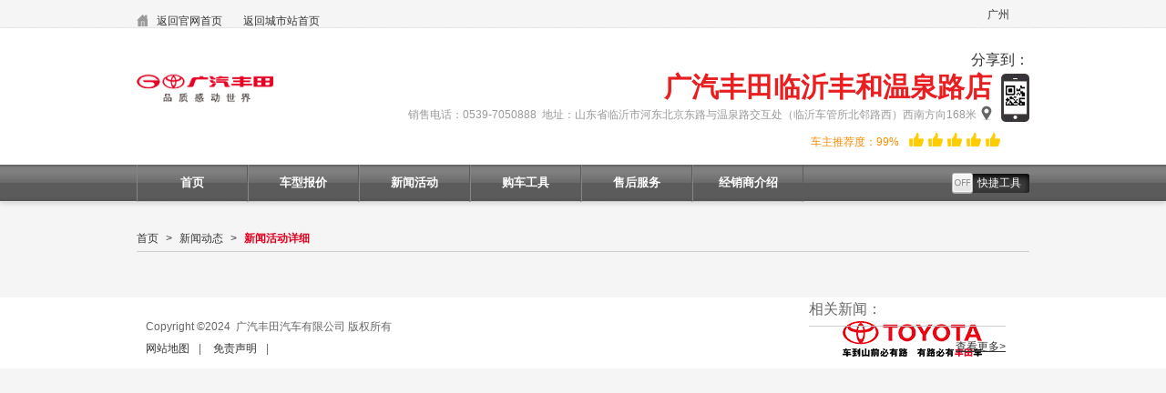

--- FILE ---
content_type: text/html; charset=utf-8
request_url: https://www.gac-toyota.com.cn/province/shandong/linyi/dealer/fhwqld/news/detail?id=e6c7ca0b-b77e-4fb3-9063-2c34914e57bd
body_size: 101904
content:


<!DOCTYPE HTML>
<!--[if lt IE 7]><html class="no-js lt-ie6"><![endif]-->
<!--[if IE 7]><html class="no-js lt-ie7"><![endif]-->
<!--[if IE 8]><html class="no-js lt-ie8"><![endif]-->
<!--[if IE 9]><html class="no-js lt-ie9"><![endif]-->
<!--[if gt IE 9]><!-->
<html xmlns="http://www.w3.org/1999/xhtml">
<!--<![endif]-->
<head><meta http-equiv="Content-Type" content="text/html; charset=utf-8" /><meta name="viewport" content="width=device-width, initial-scale=1, minimum-scale=1.0, maximum-scale=1.0, user-scalable=no" /><meta name="apple-mobile-web-app-capable" content="yes" /><meta name="apple-mobile-web-app-status-bar-style" content="black" /><meta name="format-detection" content="telephone=no" /><title>
	新闻活动详细
</title><link rel="stylesheet" href="/style/dealerHF_v1.css" /><link rel="stylesheet" href="/style/common_v1.css" />
    <!--[if lte IE 8]><link rel="stylesheet" href="/style/ieDealerHF_v1.css" /><![endif]-->
    <!--[if lte IE 8]><link rel="stylesheet" href="/style/ieCommon_v1.css" /><![endif]-->

    <script type="text/javascript" src="/js/frame/jquery-1.10.2.min.js"></script>
    <script type="text/javascript" src="/js/frame/jquery.flexslider.js"></script>
    <script type="text/javascript" src="/js/frame/jquery.infinitescroll.min.js"></script>
    <script type="text/javascript" src="/js/toyota/Common.js"></script>
    <script type="text/javascript" src="/js/frame/isotope.min.js"></script>
    <!--[if lt IE 8]><script src="/js/frame/isotope.min_ie7.js"></script><![endif]-->
    <script type="text/javascript" src="/js/frame/manual-trigger.js"></script>
    <script type="text/javascript" src="/js/common.js"></script>
    <script type="text/javascript" src="/Common/js/md5.js"></script>
	<script src="/2021/plugins/ofi.min.js"></script>
<script src="/2021/plugins/swiper3/swiper.min.js"></script>
<script src='/source/member-center/js/autofillpinfo.js'></script>
<script src="/2021/plugins/js.cookie.min.js"></script>
<script src="/2021/utils/tool.js"></script>
<script src="/2021/utils/global.js"></script>
<script src="/2021/js/common.js"></script>
<script src="/2021/js/header.js"></script>
<script>
    $(function () {
        function checkLayout() {
		var style = $('.platform').css('display'), layout;
		if (style === 'inline') { return 'desktop' }
		else if (style === 'block') { return 'pad' }
		else if (style === 'none') { return 'mobile' }
	};
		
		var IsMobile = /android|blackberry|webos|windows phone|iphone|ipod/.test(navigator.userAgent.toLowerCase());
		 isMobile = {
        Android: function () {
            return navigator.userAgent.match(/Android/i) ? true : false;
        },
        BlackBerry: function () {
            return navigator.userAgent.match(/BlackBerry/i) ? true : false;
        },
        iOS: function () {
            return navigator.userAgent.match(/iPhone|iPod/i) ? true : false;
        },
        Windows: function () {
            return navigator.userAgent.match(/IEMobile/i) ? true : false;
        },
        any: function () {
            return (isMobile.Android() || isMobile.BlackBerry() || isMobile.iOS() || isMobile.Windows());
        },
        iPad: function () {
            return navigator.userAgent.match(/iPad/i) ? true : false;
        },
        Status: function () {
            return checkLayout();
        }
    };// end agent judge
	

    })
</script>
   	<script type="text/javascript">
					window._AMapSecurityConfig = {
						serviceHost: "https://cwmap.gac-toyota.com.cn/_AMapService",
					}
			</script>
     <script type="text/javascript" src="/js/CTR-SiteMetric-Site-SDK-2.3.0.js"></script>
				<script type="text/javascript">
					CTR_SDK.init({
					apikey: '676bce82044faae1332dd1fb',
					dsn: 'https://676bce82044faae1332dd1fb.smc.ctrmi.com/w',
					heart: true,
					heart_timer: 3000
					})
                </script>
</head>
<body>
    <form method="post" action="/province/shandong/linyi/dealer/fhwqld/news/detail?id=e6c7ca0b-b77e-4fb3-9063-2c34914e57bd" id="form1">
<div class="aspNetHidden">
<input type="hidden" name="__VIEWSTATE" id="__VIEWSTATE" value="dOYf+RmJWREAztFBCdfHZWud1TokyFoxcALrXP48ZrhGvDdQ1auV+xK40KxN6WY7QYT7XO5k65G9v80Aqfsy3kgNULdt0P6Q0xAgeRf8S/YgUjKAwYs01TkFUfX/ZSNDc5M9J17Wwd9oGWBwHrjuGyvLkRJdqFeFwaDrCCv2esYL7CDV/[base64]/mLfaLW3dYxUjREQFFI/xt0N6ouEcaiTrO+Hr9rFUvkMM9L8v/8T8u/cfAJLXZRyxIo39FZzzlkGdScu55z6M8xv0scF/sX4JBa5BhVFv9R0XZqY9NiuFnAl3Yj3Jz8wan0A1nvhD3NZ3bz4Ak2bsAgK7RnRmoZLxJs5x9I/2rsGYQpaUjAxWLtWOTIwHSRplAhGUX++iu7N7q2D1yusodo5yWXGgDu79jIjJWuakR5Sf6T3RWLgMkjrTdolPKVlpOgXKcyAS3/RmkhJO3mwXvcJptXpuUuocEFBY6WHIS6n7JtPSQFLSpa84QbmSi8bn7Sto8Gv3L1Ur0mT7xli6HoF0LDOzG/Wi0LDKdljS8p69ZhPBIYU9vnB5QIwtSA/O+vZio6MPoGvNz6m06yo60rdTDZtWdZFhEclmJDieVE46R68foWXQlFrg/ff6CmRgHOegfa10YXsYwvgpAPGnwbch461AAKlBdvDME33XpoHHt5dzFntVJSbhaygaAWMpnjvZslt0DTXR8p/ZuK8MO4BP3LWO9ddpontNX/g1ZivwTbgzsSZGfj4WsiDiRFIENz4WaOkoVb12BhHmyxQUTC1HLaRVsQ9w/4fJHlRwkG3IxVn6Kftsz8dN+1OuXu/7cKC/6F3Q/oYelcUuNC7Tz4WKwKLvZmiy1ynR2oJckykZq2o8ZCzFC39zBLLnSMsSsjnEnf14rZCrvBddCgttYpOLClUb0TRYeB7S8irmKSs/CxUgdJ/VzJkKDcKLzu2dQZ/r/Om5kyMlPyxh4XiZ5gWyCi1ZO0E7309h8vDEGRyy/DL3VNbz54P4WvmUG3Nw98dQAls92r7eFEafvlgx0+2fbalxmvoKTqbx5WCcPthHR6m29t6HD/kzwDAtStfIUOznyug230G3bCR7fYjQ7jtdilJf4+/jJj+bHazd2+OpBC+sOM1vpQpKW14jL1jqi4Xm+t1KwVkkTXL8wDwWi/l823xWL6mLQvt2Db+EjRiSvn2DcQBH1hZfO+K0HVV+s901yW/yRA2A84itptfQ1ax5dJj4wfckqQGr2M68oGfAdHMaSmPG8RKP+SSZt3PKxdKCglmOeYl2y8ZXzsPettq1NlzkcxRTMv/lf0T4OO/12neeRO767iWd0onoJHWwolrWT4g87CXKdtNUsmDVHrjut3JNiwpYuxTkmumvM3/wlO4UQJuUT8T6UDUBgSoyr5NCuAm//xmJ1zaA4LqgEvvwaRGBSPHctws/xqLW+jOEGbE2o74EktgxSP5g/abljNAWBvHWY7nBWtv18uO+r7QEAe/gIgIq4t9KyH50FwP42niyPDUd5QKqtjpe1Zn8EQLcJam9MqxvP0V2B9w0X4d/nqIsSqd0YQr4WmOQcut4hPmX38wPWaDGf3bjuECgJNIeSC+qlS+4Xspy4bvDEzpJ46cbs2VHPoZ61jdRyqW+UNG1Y2/5BB2O1fMQOdZ1MOJGDl9ClAUHCgSty79l5vR0AVOmS21YKT89bGJSs/UYi+6a1LsI4CPNpErdiq126oVM5KRRNeLJE+sersGT+VzEQ4IFdqYsVOU2eELufpK7kLIA/TgHwntVsOO2EKcYoepCBKJSpBlRtGVSePOl/Ro5M3ivymz1+1P0JJwcDVSK04zdv6jHIqF1bVk6n6tsEa2A2zyMQ0/2+hKF5eBm+z0ANlQFhKVjB30B8/YZA2PGwJK2mD36O9SfXpJGcr1/LHa5dfMiD8x+h49gxjXO9ol+iO7uxSIxjqTV2Z5Glw2iEoJB1CGE+/LVVsqnaa4aZTwHVUV4sVmS3ompA/i5N2sboJLsp1KUm0F7prteOahHTHbI2BUbkKC0vknQrjgu5LA14YUdudXVKwIo2cccGWV3SnQSthiZWahtBghSt8t93eTSHfQHg+mq3X1v6jL1r03miTYEVHnISWqkjQ2kUg6QdSs13oCwa4YA1ugYWQRwH8/hPOsWiPzACFsjRE7U1oPIOBUO0HflyAEMxaGuCnK2MCFwcBT4wRfL5Z9wW98S/yswVFVQdDFZQqiB0S6tg3u4hslv1KODE4Zt5mFKdU6gqo7JNu6J/IvNLZTXLwiOcr6fic+nGMVU1d66e//vdF+XL4Xh4XKlofg0BpfG2VcWvGKU/HY5dkL4IcVDLXGzBuQAYbca6T97XbPXmIUsOaCQkm4RwQkahY2/ib1Wxw0E/6Cze6WA1uwkgfCaGRA/g0+sz+BvxCxrZtMny+SschW/9RbYIr1H3uzoNUAt4IaouNcc2PuLdgtfFVE3LKqMESKjHD+ak3tkggP2cZj8hq0qnESOwGYmn2v8SI0bFjBKZ4DfAb3jXAQ7kMZFA9ps+vzZWENXgzcm0PudV6lvmhMfRMVxqi2qAqqRMa/nAScK3+WZ91JRlJy8DHUGrCzoh0rtieHFlwxjTGQ8aER6FXF00JYEW/NWYFHmqCGl3s5eIgPWBZhMFlWZNhme4UNI0P/69gV27VfHLhfjwRAwbAcUY1CbL71TsAd9TvZEjVdyA6VYOSbDWDilz0A85QFssbnEQz3LObmZ1Ydslu8JxM4gub9rpQhSjYOUHFNXiCaycKy0zHbqqtv9h/OaltnmcAyl8FlxPBlPRHs1wGTI5YX6S+qJkN03FGr/kg+uCliXhEWjgOKd80K6xB70XgZ4Tq1N74rTgVc2qOTYnbEQITl3Gp+v5oR/9wjFodPMWzH3YzdWKZln2EfJDWN0+OO8z6TY60fXESbicWRxaRkXrRX8DSZRWzRH/SHwD8Jy0FKYKIbVEHP3vhnM0jUyang4dIb8tJZl+8D+QBWtpd2v0sXkUPo85w12ihnlKHoe6e+KAsnpw1+Rq/RtrqcpZefan1v5oCk8CmGGLWjjxmlD45gGH/4JuFO8gyRwhMd5Pn3BLm1qTD6Ni6KOSKboVOmENaUGHREfrudrvByfDF2aOuYrOZpc62EQ8a1eCN/+LB3XdT0EjYywTYoC8nkoRn/0ROx6qhQJQcEJVAnGgKYVp1QNBX98Tluewx+by7poq6sRqRO14XyHjywA1sJ9epeo8Cmp4VxMdFsJ8D+4NU6lMLE9pDMEGJTOROv3X1Xndi66a5wxTtCW6/p6Gqt1oOkXonff+UwjkLisP8BTwmzVTSAV7ZTszkLst121Im9LUyIu5gyVRvSL0biSNWBn0mtL/tYWRptpA1RUwCjrRbuPrgY9776NIbhgzL+9CgkIkd+q73zk7u7NvFCPUjtYhr8ZVqeew/GAXd39CN9dEDS3KcDvrCHaAlLh5H27/TU3w1M9oUHoVOIN8/hnu423ThZYvg8PeX/iIw4ZvYDYpRFOc8yZ5wgzOO5i5lPIJ3Chdlu69PZlYzjFs38BvE8jYjP9cBCjrjhqMofyfMAGJV7HtSj8YhYGhmVsDWbqEaD/9QSgZG5YfccS4AyQkHsgJ/Z5W7i9GsSiP8AhvI41de8dUXIDiuriaOSYbZGBWaZKlsdG2MYk5+57d3NsOXW5hcnmUyqokV2tUPspFoqQ7e6w2n6Y6s+Npe0wxczk7EaIahYpYiREVM22ImXhJMFLmi5r02Y/ThmkVrt4n0jOK1WHkyQ74zbXDUlhktAh56o7H9fK/uk5I8R1i7/bocB0GZDTlwsweBAb+6/vC/o0xPV5XX/ayxE2lWtIDa5bvMyjXfv9xgUWlereiih3L3LgVVPZWj8f/dN+pcTehMtQ4CBYRlAAHDwlJwVxi6MGfwr0E6Wht6LKbi0IP7uLFcndsizBPnt7gtNYGP1S9ZucoNYfQ7a+uNU6mWsse8ybSbUTb1YNHS218+abInLmq/JuQtM4/uI7cMxCC2hmKDVx+/TR/SCOsCkj42Dnjc78RiD+Sdcr6MAuH/5ljpPWennxK3XhNjsMCPy+b4Jx+Gq+49cYj/RTKCKMMsonDb/V1+byVGdfBGDdo0LIvALDQgjg1EOBjM22FItlL8i5goOvSQleFl/MgcMZtKvl+ETOKutOm38UJb73JGO0+CXfDJRNYqNY8I+J67xASKDgkKntAFEIDorWLp6qnw2OzGx0ys1sjTqSh7EZIEgCs0mfj0i7I9kM0iZNa55v6Xxzyrmw96ajcUyE1EUfowKaQgx+rRGcKVOUyekzHxT5cLumZ/+xdC7IHSYUV/UOWoWQdTGh83OMUhMmpga7eRGORt/T8l4zb/78hC9Wi+7X87wsCj0BNOaNdJctbMY2Pl0S+BhiEz/CS6+fwyZM3wXqyUmonMNZ/LVYC5gFpPAKv1dX2h2cP2JiUK1PvNw3qTphaZ6kiXJgoHA0xS+APV4KjPsre2hn/aFjPUVPnWKf5yL6fGe8G3YODz1e4o+Qk2f9UpDpTZpmSQzhfbCjoVNcDsEHrC0rQqEbb1O3+r7v+hZrFKcip6zQTU7+YWYai0VeD3iRl7VI0EFuerrDg+osT4Xf8HBN+PL6uUMtjtBG6jXHfaCQ/dddOANWTPd5Axq70/AugPb4Q1XoqZVZ+EqvjSZHCo3Dw4L/Z5tazYBFhgzAUHvgHJYka6/Wyi1vXC5M9IRzZ0Jv11RUa+QW8k9kfVWd/fNSBvnz+m4sj+VINeGvlRrI3FujXD41rN23wvxKtMDDA8ZFpdUHcLUhgOgvAl8tYruMCRIKBtjyl/RqfwErVFZ5cszT4GRvpd6efe6KJ2Qcnjt4K7sCwC2CGx7/BuytSNxunEDWGXmljP5iELeOq8wZwNKS540+LJSlI2dWdK3//DH/sEg1uP64eZF6FRlWIrLZaBn1ZmUgTl4Yz+vZwgNKPhZgBotuP7IYXL+sxMQXra07EuMGt1A8TDHncBoWlQEuJFIQIVL8YB26krl+eUvAWVJuDsYKjffd6d/62a6FJ9U1jzPvgMTCrcQCALHhfmpEQciVnCk5nwBhMBD1NpRj1GnGE5AQF0EV+4acdrk2ShJAQV2xxVXXBJNSH31JPVFFBr0A4ZfU1eUdwgtGz0/FO/kyeUxxlPBvKeIoAjqsVBJ85sqr8aYHlW6CGUanPEQb8yU7W854imA1/XeURhkP3SIDqXJ3tSpC8/NVjlsTwGaYcTpnJiyqpsCI1YSBGG8+uwYGOR7qItKTdIp/adGHkV1iJQhIf2HAVB1KeBCrA2gmroNEN2ZgXvdImXT1kmq1Z1/[base64]/JzX1QaRLw/eFdzoEsyq+lVlZqSgykjQ/u7a56D8D2cqg4HnxkKqlH/TcyeqGM/kvE1A7CYVCxzbOhDKqxWzvDxu7S01sICzetT8HoqZvjCkNDT0aXojenxm7i7RlOWiVPQd7SvuGw2hKBHLCValJlDo2sr4ss+qYtkk+4f0IU92YCmacYFR+8PFlJvtAV9127SvHyNpYNmxgeJiXQOD2WoEJ19By8QYJf1DpDO72ql55N9ceB7bDjT/Mzvt+5i23Wu3Z7NjtM7pPDOw4Ox+ckvXiPMDpAZeZ+V/CZQhMckHZdd1xGjT/Hh1oF4zcwxGnNpXPHM0TK8Q0z+/vAD+5qy0sTkvr9qGyHzOQD/OfmMc7fPxJube5S6rf0dW9DCzplbWXgk53yZXNOe5fIAR66gOrcopBrFhfkAixUNWL3RrnTj6/cJlIpigUxHHWeXaf4DqfgawThqT9vYVF4GCw1Xv76GtuCD4MLjlS/ETgrTmT8FGLdxV3OEQd/MSHkAhf8suY4g1FKPGh/+62pSIkMMjWCXui7KF+VUx0lUl52+zNiifOLDpPbjkoFSPV597aTLsW2VUcf4OydLGyUpvRmXfNJYb9OqoH5Bs/3Bn+HNYE0mV/kKDw3vcAG/B1MHA5XTr8ZS+2KflWM7wSUpHw2sYdBZQDSRpC1eHQUHhovf9pIWvU3KEqvIEPpcB2BY676NLIGo1U1QPzk+pYBp5h6MfsS3GFaXaVbaMV1AznyKjh1wWg9mD8QS4q/O6DUp31kCQz6KzipRFP3gHXr1PdS6kfbRa787TvaBxa4m5Rh595MuG2O8U/0OQcAzcMCtpWWsaVyiKjGk0vqW7Vmpoh20TgP5g5L9UOsm2xqg4JtdoMihixCFlsMZStD9dxMxIuj1BINMf+IdxeFfw3o5d15NT7T5HqyCzRmyNXtTTmBwmiQ3JZfXTcsxKSGhV1Oggq1feOmbTxUmWpanTLa4/dVSsWQ4F29TQjaNhZk/5Zi1XmH0Q/4IOdqAIDHH5hEQ47+dVNkeHmPId20Nfb6Fg4PrTI5e9ErU4VMZrUbUQqSr8dfkVcpZcfLT19Wim7V294e8MjF8+iTo+uYiFJ3Knp/hVb0bX0Ya/zVQvge1I4O/v03JUItcxgT8N09xpcQVo5cRXWQ1FXisKISUICghqr6WCHgZ7MgEqS7YLl6f0PmHnZHopkrTq32mg/eFSFbxKX10pnsEYtuFYlm6OJPJMFcNZB36ZphdtHTNnZhfTNdWitTsbEo4KyMOxQUfHsyATMQUeFzwNPqAtOdW+H0ic2YbRUDwWlt5bcx5fYe9cnSpHVq/KPKPOE1wsoKoBhGobvL2VClK8mjL/YgeMLZkfqm5dCe6aVlgWc8drtZyXafKhuYjf4Ki7OCdLpx9mcu0x4pdEa5heMYte/x7LP2HM1KjMixNS/v0Ecp1M2ygmjdxfXmvLk883G3Ig8w4VoYyutO56s/AAAtsGTcCg1zDCjVEVL7YoCQJ+XoZEt1rufispVdBIoG4hdBFj5BCJwKCrJsRBL+nirkEtj5FXothBqAjm088Ua2NCW6Q0OC4yfWtl3juFa231RprvaCMnjbvumTuFlf2Jvl/Ekk157BwEg6bfAkp8aIi7eFY1W9xsmO/MmIcferYLhxHok0jgV9Voh+oArUlx4iJ1TOea1BB9IOOcgcq8vW6NPR6vlw6wFz4j61MqSyWJ8hkPuXIYwiC1wcyTGsuBNBp9pzuA5CQaHJcVjDBkyK5FP6TZrn2qxnMEKh2lx2ZBey1vhRM0LAAK1QcBl0sMkh8Gd9dieLBpjXEVyKhiQ988CO5bh1ITv/19cwlsaf918wBIxh2lStFxf/VrH1sDiuWthmf0iEoO+LbgLhwqU5dm3gv/jHY0sAZQUShGjBPw4VKi4U/6zjagdNZ9VLFafIU9BM0yRatAyp/ujPasyxHo+/txOJFtq31fG1/XhnKIQUdnyD2QKeeBnE6PrcKzDfsjGRAYEc7O1xmOqUB+iRwMb8QWUC4zcRn9jHgOuGQOq6xCC77LMJL+seJoxVv6lxd6M5bSnwxrfI6zL2PiwxFvjeDTWSgBWP64aZHj7ZZ+TwMj6+ZFLfUbJc/lh8CX/[base64]/MwPG/[base64]/BW+x729cKpldWfuHcC04X/ZNf/lGHGdnrqznBVlKA1AYl2A+2Agffi9U+bumUDgqPriKukYgaZknqsC4Dl3qW3E/DkBXyTvu34ucOnkjZ1Gyrlhto4L+kh0qqqSEYaF75hrWZai+POEc0VjnSoPxJzEn1SsQs4uu4rrCPggBPCrJuUw0ra2JsygOmg8tJeTkKwxVEt/WP9e3iI4YAtqSdBslRzXPsFeA9izq5kk5NW8+Aj3EaeBZk74MLqK+7bedBONCiaafVGi6L9yI49ReWfvqh/Gt80FsSSMFWjU1oAXPocPJSdtiXqNXDiCiOjOqGyjB2h7qp/1Fp+vsiMq/[base64]/Fplt3J24LZfEscprMU1XeFpt2GAdXRtiJCiSpFkvkJM40u7QFTkco+q3WYYbAy5PbiHGslNrC2rbCcgwWpwDX/deqSMeVsmFrM24cK6mn3vmcLTZfxcgMrJWvaXTMOubmXiML9fsyjFoK8mNcf0TNahjGIeJCOmSWgLWFqshNfM0cyHqJWZA4xHKFWC7SO0iP8KmYZeAh+xp2CMdTNV0luJINkWAcY/nevZi1BhSTfhfitlFlNtsRvFFId+pPrE3BuHmiQFOqEj6RJ3EAwLihwFW2eOFaNBpRckI5V+6Qug+34EWMTTfIpo0Tl8YcSPUX+dPryf2vrYFCRyOLTTnP8ADcqExKVrD5g4VwWzvIUegmxHhqJmWvkVPtxKM+Qu1yK97kRaj/DY1A10TekTwAsuczMS6VL1BKUFxkUUDTycd8VRMEavfrPbeARC2V2M3aDMKcmDUn/gOAzXwRinEhx2/9A6FcGVpSvv57yHPQiJ9nnG/81Y2+l1FX1dUiawanWPgtUhBb8nSOAqBXsJnafft1Fq7SslrDU1jx+qnLeyRqFAU/S9wO720kfieQ3zhNhilTSphwOP48SVXaj1Nf90n2eDTYLNUiIsGzQ3MNnaqmoLzEi7bWaXzIoiU28fpvNOElJUbvNX1K+gb/kxuhoc1UzViM6f58bc280bW31vjTm++itYMmtKwawqOBnOKFJtDrkCz71QOtgmbK0PMQI8uNNUzviFfOUqUpArLaJ9oErm0HKhXYZUyrgD+ht/fHbaB66egJp8jL0Se0mExFKiwHe4HWsQk4GaKfWMyq1+yBLUQpB5crhCT2mvg+0PzjT54SVIyAe6hlxwvAw1wvlYlZgQ1G8e+vl8uxIYaPjbt7Y6C1VuYGS1T7RtL4hQsTs6DG76k0zSPOAuWFFWHroSP9u989s6eGR7HEE2C8mcs//G4o5+tHB8kA3HBGUinzgH91gM283153b+gSKF/x0kBIuvYz5NK/UFuvuvjzaE1MkEvqmG0/25GUtsKVM3RUZ6kuV+xavO7VmL7p610ikK5cGQROE7Vy6lnvHNHa6acb1OaPu7eAudS4GUVNQjBYju6oxNcNvwpxMa4tTgSxB5wHJE3SlhwMeQR2S+LdQLLw+OVZD9zZ1uncNW4/QD9cU3tJ93lj41H5/SaWSV/[base64]/X67fry5dAa3ZbqjaTX8YBvHqjL2O5s+xdLKaD3Uvw15hOD9eCnvMiKvd9jpdA0snLY03k8b+uYrbjXPokdjyhkP8Angh0Ciksr1pzYKc87tJzNMrgMyecnw93jf9+A09UoK7HwSIsKBEnZ7G+IBEwtVy/y+UvCGWSLi24/ylluN24P8ncCmkMWKPkI55Jn1DwbfpwlAUxDYpxztPKxcOB9DdtW+kP0gKRDpARHOZQr6ISfUGr4RmNhvtpkeTZ12U+h2ZBaYtWa7M15ehDw71hveWLtClGfRPntaLlwdEulnE8VZq3jluxYcx929HQNtV0SGpzf8u+ouA4Jt4/+2kK2RraiUI5D1WvV9GF5RxjXjyBXhcsafAvt3HiLcAVFnNfCrH/JqpfhTYQY+dtqfBDab55Tl9TPp0YvLQhyfCir596CZJalzr48zvxzWyGl9/7L5r4lAe5CRM5p+6saC3JOVHaoWm64ZAMOieRgE4VRnCXw0UjfS58ErIwaRMxnx1GPBVYyKdOHj9bhWh58sduSYT3aQw+KXt1xYR/IDSXHmBqep4zcrJHvr9TPfrOtvLLB5ojpqjHTDlByZdHRBWDvXuqKYSfeP2GH3KSuKrizrwVd2piMvCV9urScLgMB33nw9SJiJLS92tet5WGxMJ/xjyiHZrnlewyqlz1dp/dVcLKNWxnQH6a37DVj83z4KJvwOELLeiwcjz/72j4fngjung5dWdFPTuyKUQP8lkdB8h5XgIW/o1Yu2Lg669eIaWPtgODo0pA5gJzSnHTTAZmxbNcuKkBdjYGpYbzgKdFYT9hfovWKLCYrHwsm/iJ5T1tNrHUp/RfQFQBWWdieVj008/ovZ0+D2/ESUy/bvOvgt07CJ0NHcad7GybT6lTvo/RsW9yC0UfLknNdqs1LmClyphbetXmYIUU4G6WnH3OqzFd/CNFqFPk9Lg3F4Rl1m7YPGbfhZbpn+stlkdfw9N57q/BEJR3gySTAo4mkb5WOAtxXqNlv3CVbPCD6QEP4g1oDvugqTJIznkEq4iFELDRRkPzHd32tqueWmBAuCfVVZK4VZTP45a8ohN+pWG3k1w1EEbbG78ylmQUP81g2d/5vf/u7TkzZhGTaPjoiQfVjjsHfL8D7We+5YiGQ0FJuTi3c9tXBlE15o9VxXGdYfwWy5Nw/7kjiSJtnJQoonpl5PO+NVGn73EZni2LZ53SK/CRpLI+faZ0DuhbzLzuoOL88ams50pAe6ddEaBP842wolTKXB9WYP4/+Q50RQWBmr/uUFHIH9cH9Bm8IxQ9XUQKFPVOs3lUgwz2KBCZdqPI/3TIiycU2gdj6yZCfTZ1v9Gt5z38x1a771qaf1r/zY/26z57sD3eaykLIU3OVHfLMBdAMVcwEOkV4UXdnnzMwUIbtQVQYjzNLNRc7Po1478ylF9cMelqrQxvpp4s4qgW0TsDsNYXxPjGMiceES8QqWqgsMS/yK3suUk14wNuHRN+Dre6COFSM3bOXDSBDt0fwU6olU5YBBFhXna65jJ9ExjWlUtB1gP1ghmibReogdX0Kiw18dYWMtR/okU9c8EkepC6BMGhx/+joswAzRRMZHiafqAS9SXJJ3G6mDkfBOe1rOwMw0MuKYalB8X3NnO8B58hcXHjthno6kjHg5Fz1VyKMt/yr1I11IDSzI6OalwOQ9VTHWWQJwPCAv931AAMzzXzzBaVG/[base64]/2TzZNYIuOcmNLoTzmKwlbhmTTA6ivVU13be8wvsaV4TM8w41Anhhdpakdq/AqTRCJ2qzKkck7XwET8rXG6LzZA7VnSmiR08MVQs215he1hAUnOERvAYoPuNa8fGR+EgYwczawfRSMAP3xzI67jJMIv4W3cRdStY/[base64]/4MypRnwtkUY2gXHSZtbLdEIdUz1PjXlG3p5XWKYAPdxH3oAFLs6lEFezY+FtPNskX3No7Pvqa/VzSC1WedNhn9HyXcLQlJr3cAkYmIgIREpgaEKKMyo2Nw7wDtTHS+fccPvnBOwSHgRLpjHAx8a0SFjvGVXtx0QQJzBzBmS7JMkI90EVaggTru0RyLm2P2z1UoiOUkkOWO5zYO5Mkn78xjlHd8oTgYxARmWdT5ap8H/VDEm+TBKqZCUlzPEQtbPt0jzqpg5r9lD8gvA8v2E2n4qV5rd5InIftLHLwefuGSJVOIQR4hUJLMcVN4j5ZYpV7UuJIBgoNuBiMerww6NZqsctaBNn5PzWaf6qTOi8FprOL6UkKdRK2zqrk/x4x03ZQoMhfSJsbZAdZUJUWc7f/3V4VuKR0VeO26RydG/tMs4a38wEuBpg4KSKgeCbnFYx7yGgd4cpGwJoM1MYXWtLJT1T0jVSc7Q9/HsNmvFTMdykMzEW2stB3Wb+zdvahs0H8UVPe6GXPHYrP464RiOap25FoppZStZS3ljno7wekJq3MMC2O82ChUttdZjCFV43MqXVdnDB/KEfbkED9JZkTiN2LC4P45qM2Rqxm8V9bRWcfPJWvrRMeznF+Xp2AXrP095jv8Uutv/VwiDWozLhcjTXw8yFZjd6evtHD729CQGSgpyw3DiYzMzzWeFaTzy4fQJmGX725neqSN+VqE6BNaAeo16fmxbiN2/JOgQv6uyz6Lg+cPXURDPoCINAHMMYLW4enVfDKhXBC/GroI9Zg0EA11tTKiis/1On6HDgZtKmpVsJcn7Cpu7oOF1Llekzn3DlY7eqLRPDk8qhl1g7BHn8lsvAFyxUkhNJNgVgtfK3dQR7xH0rlsD3iuv/4VmwXXsBphtkwNzBG+NlP7bW581zYb9sxV6m3i+LrCAK0aWMEUo3guo+42PXnjOjerBu/GLTWpaJG7CTGZKTgvtGZ2uR8yCk6Gc227lc+0491xdWz4+wqCDmhRU2gwB5U8HsQzGy6qNq0/Ru3fe/QwUgy27X8YIiJLz9W54Gs+l4MXjN988GvquMxayOX+t/dFjj203RAdkm5QgHxQzAVQt1aLvySKG7eQ3KioCjI2m9QjrrNXQDzkLoAKbQK08OvqcI2SQzXfoqPb+XIKVFgjgmbHWPfwbkak0gPojkonyc50iXWBJL3JitsVRkvdHeh/OlF0BfifTmWYIenMW9ElQJjQ1GqxKx3jjRAsSSTQQIjhCWuD27JdEzhOQe1LbKnQh9PbrLvxML+NM4qmokmgXHsTQavs33dOh/vjZTo+M8tXE0vuQWrKY/gEi21Vav0tpieAQIrjBXWYGKkzkUrHNLTK95YfArtZbfqoMTM2jr2VAybwfC4owOjhxlrJEPnDqRzwS+dOTDwxvrxkZziHhZUPWK9JjUaaLICwIOSzdRmNO8YWV41NI1LTaJNsz1qXaOyOtNTBO3rLdXgWx0dHMrf7qJcV2FleB57T6+RGwYJ7WW/p7Lf81b2lquCvgMxGBFi3hO9Gn9mTYxYrqme8G+9JLNEXip4hBTclm96m/ZyA/Zg1OjTq0PFY0sU4ln/NDRCL8WA/+AcQupbSFFJlI3bii9M6bGZ5eKZPRjmcfTA+sOtV3VZ6DhmUUaJz/9vveH+m5shwr3NCdi67QLWWz+fHsyn4skkB/Tey+xZFTDusViFkctUeu8qwbCK2Cmmi36R6temW9ixwp+TipOvfCddrg3jHAjbhSgD11QqSMWlRMXeHbDvsH0/C+55VO9yj3FmQzgJwdFBH9djcDazWA6UOy4Pm8nM9w5ZOLYki21tAFt2OBok6IphdDoW0BRyAeeSj2OEMCZKvvf6GhxGoBemQLyOcpaeVP+ZARw3KA7aaVXjpBxBJ5rm5t8k1RE6dLZUCidn6M/hiy1yYcz5tv9pbSQjZwP/rk8D5D79bGx/LSoxN+6d5LOeX5ECleTOfdlalVwhJRmhJMLF6acHQBdhZ17100R9d3mJ4ZKOsKPRjSP1MwGf1nEOZImBxYD7OCgv7kQejlwbvYSth/6hVNVONQ3vQz9H4FGIRvQndTzwPhPsU0ZeDluqHSKT9SHxSXTMRR4NJpSDv04kjxlj/9y5Ad5jEpBWA+G19pBdVUDGk+EkdC5YumLXPVGR5upRHRs9s3gBtG4YYzGjv0rrJ98p/2tgiiRl5mwhqfg3YNFy4fbymMTePVCvXpXCmxLjaHQIw781opLYevMRFZNumwWkZYO4V9UpihH+zvKdHf/pmDkVHIRCXxX4ByZQ6sV/[base64]/NnH1TGStInbK9Yy2M+sOa9xQK9EWhgytyrjTjKq16nOsFtOkIVqZG+wOSaaI309dATTKzXRuBMiGuuy7R6NI939KY4Mjo4oqn7sH3K3iK9OVxPpS2EQGoXHaupFh44YHH46UyOoz/Rod+seZkpS6xHff5rhvbIMP+wuJ1N2Efr/iHAAqGHnDyrAKMYO2DnaMMVljHJe0rAwsW0VTx9EylUmpmO2ecMC1zdsTUy7moUBgabYIVk0Ryv2U7bCZtKgBLzetb5MeUOXWNA8WtW1r3uLXt7NJDO8d0FyA7DF7tEQYGzUPlvdx4iJdYT+ZaFIXczyETONIpOQU7NE8p6PE6jygFOmDa57DXhI/nBUuTfDZgYt4twbB7cFwedgltbQqlpAm6KQerFHuaKj4mHLagf2d+MlWlHbQVGkd12mdmC+wU/CmK9eBglI+h2TyjgOHB1EoeSXlYf66A50Afs/pb7vXHlO3tXfVexbpxvxjQRzHtXWuY7tziKCHBiBOq4V6waYzEba4NsJvUJ9kUTuzyvJVL5JN4j2fOgtd+smUezZPJzwY2r156ATKBhxmaY+69BgP2w0wlsnVcAe3/[base64]/TLT5oi00O0SU2WDOB+TtNZMvDNYu5ujIJRGlaJesMpoOk+QJi2dBZeIf8MRvQqlr9vW9ZZNQPN1XIxaa7TDdUFkPORaZNbwOIOCpWIiaDp3xt8d/rwIb+dClkQeb7grm7mbArptNuy7iFuMTmEe8RLpe8T04f8bS5jIssSdHtm1fhZDYPwo9kOYANg9XhuIeRdGshR75qfgLgSxtDkVLCpOeUnWZFU5/zOzQtkXCJXbszuBeSJSwJFNM5tyZpQZH7NPiDPVZxWNoIuD1TnabIxnuKgVgMdvFPUSIfr9D4wajRQEytMzou60YcQnis8tn3Guul3z665tMAY9pEfGLC1j2b26nBNLpQ4Yd8QUGw4rv0bOEVNzv8/2m5WxbNVvAiw9xGGXniM/DbUEA5gj94KQFLWiOPu7SSFL9QOysCoCX3P9GC3MJ4B/U/O0nI1IYRT5zQx5YglyPysS/w2QmEX98Q5fBm2Nkfvl8Sy4gobI/3Zib7C1Zo3RxTvX+irLbyKyOfBONdXA9W5qfDj7Jjj5qVIdyhK0lWdL8bx7UYh3tYStxxD4c15Iucx/1IuYuR2e4ww2uttSz88JKRMowAHvcrTS47QH3gj2mq0eVSfquXOXsniUX60OrjqIBFfc7MVsCpA/lgBrOI63NwXuvk/u2ELgyxH6UHjtk29Yp9qrQUIAgyaZMs8ByPabqtGIZ4wcaFhuRi8iwkHjJsFOO3j5FJX5DNxCE5TRprNN6P2SoGcLfPrB3FMP3BEv1sVrRVnObdOahKGwiAgLfiIW4dq+n66c1APhwcG6ivf1LxgNmKayTHDKIzb/Qz3xdQJbJfUxjj0jBQQwK5J3j/+2oYuYKZl/darahOsB+aGCLQxjIQsrvWHzmjmioZs5ANHLfbXosQZKJJ4UBTQFf3Grk3PgHgwiQ9ZWTdG1UN81t8Q4aRwUwKWl2v+SY7+NgDHHRQLBtL9qBJuXAF/1l8dBGAyMwCSIqV/31Q8ydYM06b1s1uxz/Pf+1+Z7UWXXMNjwBX4iPKh4nLzFnPKlZQljSXLDxLgN+U/zWxfeSVrikPi0Vtb0JMK4p6eohf6Ss35bza0xzKTY0eTTZyXm+8Auou6UPDIea3rPSYyTjpAYqf/QrLgbASg0tr4FhqEIYzp5neWrfDD5dPYArEJIQm52fgVinmtLcvGNpSPR8GHqTpUbwX75TTIc8WK/AOWSNNB2ZNd3+wb4T0ByvY8qcbJiNf386nVJANS9uVwbBoNF0yJtSegMgeIORQvKD1qvivIAj7TBU6vAmRrs/ZMNkDST5zbuL5WrN4Tqtf6A1T0iX7sk2x81DvUCjqlrqrcmtFQ6ZFWO+5TQxxZwSz5qCKFS0tKLPS0ElLMxIkYfRLUr1sa0xGO/fqUghVua/BFPtSBUQo/09bEF+BA2B1fyfT4HejcCmdCCasl1gjUKuZOotp46ItUOBGCLYImkxtPlvuxFUFrT1JmS9NXSEWlbemdNVxPnEm6/23EjVDQWS5iFYlwru6klQYvPb7DuExG1DCJlNcPuSxThHoJdWKA/5jTlwlBMcKx/GThKkCl+9E6BWp0hKer3B4WbDy+e85uWD6e36Qn1q44wyEgtitxOwvhFu5JKU8wqlItzLLedDF2qbRaDtQAX5oTybG2iqAHOcRb41E3J2MHTZJr7AfgQxr6ITDJY98EZ7VDmieGFkw9AQYxvMtY/74uVALkGg19pzxBLDfDUjd5RA50ZuTp9uSyCy7+8zaW3xyejw9MxCMgddLDKbC/iLc96GiaNEVRk8PRppDtIeu1T+BSzQq+LXVer6yAZ9joev8U0Jv4DcX5Tvk/8DsqrahOJGp5srvKGWT2rBTxn2mS9xSI/bo94coslL2WQGRfGUEzNJIZKlQCj3bOflvPtThUY/knsTbJbqfRRwC0yI6xwhco6dPS7GJMPapFXP10kSz0cpkZ2tdK0YWvWvFJhka6nydFDX36UXAvFIs07jmky2GCpD+1ujccmV4HfsicleQp/dOWkfqPDhV+Xrjyn8nFOGnLIDtpWqPBH1PDIqAqOxypeYIIa4RLKdyZ3ZjfpKjw/PNnO7EDDhRWMalF3nvkG84WEuJQg8Kd3aSl5Lmx6GUjckWgw0NTgzZZDOxRbmJlCI7cVQtWfNJYhtDh5tXmxTJzEAf/IWR8z/NnpjEXWq113qZEWdJyTsZVMW81BsxO/0Zpd2wJJg+r0aU701UnEslEYvsgQcWRQWhb4SiNIu3x4YRM4KBpcC6KNPaci+l3U3+wHmWRkSI6NOL4Tn2iBYwGyuX9a7AbLXEu20qfQUYjifZ0oWM4nC6HaRpjF0aqlYLBhEfdrD8cddNr/YadH92ZKIDrPwPZUhrTnLDu/PJb0cDRFpz+ixion2kYAJQF4GI4mwI5EZvSNX/zTEn3CtyAo3RBP4x8vdtoCgU90LQ5RUHrM4Km9+41EifMPUoc0ABktn9p7BhnCgXAS9i/ON0g8YU2yrHeA04E5bWPE8nIqdDbJYshU08g/aIVVWoL0BBNJ3rYcNm37EK6ZYqXzYLj9znWrNdnixOkrATa6KR0dnPzVDblgpG+z+otKrXkaIlBeNfSHODHCgUql16OonVxmP7iqZh6IG+4QpiwM2pen48mXV+NXKWYaxilkB15rWsfw4XhPxuPcBTN4cyl3PwHE0gLugK05AlS8iUH44sl+EnV+IRBX/sqQqB0vJ6ZURbwTS5138/qrgY+whSUso34K0wNxd2Sri/Nr/n3RbYSMTpmsncJL93GPj5YEL6D/T8fvHBJMkOM8CA64rGoY2bHXEiKf0GWpJmx64TGN7lkOnPlMg+cIjD/biGuvC6o8Q3V07xDm9KQzu+Un3wximimeZI/inMEz3kQfYFNAIc0bSgWK6XDjEmN/wwmY4phzDEQCA3wj2UD9uUpbHinA+9K5cY0FCLsS2Bj2gjgkanRBcp2S9mdXbXFn4sNw9QSSI5CqlkOctp0UmZFUcpxRol9UUC/7PBxO8u5TZp7C24Z6mapMrYLx2q/cl8VvRv17Bo6B0lpKhGQS9lzS8HBzfMOLeCIS1EccR677buRlMa+dx3t6CHuIVB3dfDeL8UChy7ddGUO1HJCEPWmPeSW/QOixXmu4JwLbbaP1NT/l4lv3b5BbOmpPHVCFN3E+ToOuvJyUD3TevmhWQ6ToEh96aJtlJVeSrj1TXoJ3odfjQp8V5I48IblWm0ouddo902Ma0g+ROv8XF3O/8SqJjnr272wvhU43cf5flDTFQNEpiH9LpaXcTb6brBUVAaABpXJU9mKjf91LHVMKD5zp9UGpbeprEr0z+DA6GBmixFD+lCX6oL8RVOzSJ5wjinAILhZv3IRPGHNINAjDxKA9OnYQc7ju0N7+lPBYfmWmqPCSN2AyKfIL/[base64]/7ZLymX/NNTF6JmIEAZnwZICBSCndqVgZwLzgZGqq8rWnOtNt70Fr17sjwlAuObTHhMHVPFkVCvIxXVz/9PkofPjdyq8enjNroHnl5zjCCtBpAV+fSqS1oB3flQLDQc1L0Zmf+U7yeDAIGhSvyeMOcAq5s6ITBd8wbxq14HfEvP9UIkInnNCfvsdTR8VT2YE+kVAkLOtoAcDzU+CgVf+jbsusXFlCD/WqRiTOPsFOfUxHbHgbnsUSSN/w378ARhf1zo4JRHG7KSpvYqyCd3CTnsEGEuoAOzRutEqTHA+IpHQh4RME2K/bondw4d1FSZLuY2rGnlZBhaN4Cw0hz5jGUuI4UJtEEMpqa4KI9MQtXTNUKEzxXXDd9/Hycb+Vd4xHCpPwCZ81FZwWeIOM+p35GlqVRdsgB0XrLtT19fG+8cK2Htwjz6n8SZmzoL6pO3bsmWOk+ZSAInCs2bTmSZSlVcx78h0qX6gn7vaVkSVki9h8h4CgSYy8i+V1fL8k3atUZ/[base64]/YGOLgptsE5Z5DTlkWz5PAyDLIOcORi698otMAg6TtdBarLSzDWZP+7relSrGr679GMXCb/9vYtRJzT6E+77v+5aVJP4k4oF/gHpF4uwEzM4txmcMOMNu3PTpSexDDogJdbmH/bhRmAtxuiZWtAsMkyIk7ji5ooiBs0gZFdgFbNwvIX8bCRkPZGUk8leIrk0RYR7rN37SoJlBqFiY2k9Fy0tRnSOwAdTwmhEmqpTDfaUBIQLmO5Y2nXa+8EoSn924HED27HaLGBX+8zZjXu/MEYdGFVs/gay8lzt/0ZYFON4J+Oy1QtwUzZij5IOV8rXPuYJMkfL0ofynneYv6Hhhri0nLi4+/1kLXImf+Ne84MUVibWKDjQ3KAUjxlgcQp9srjgt4gtzc7P1XLZwRgi6NuGUU/[base64]/Oo0vxkeQ/f0mMzspVlgcP+7nXJeY053OXxpJ1FTGkQ8q0un0tfbcFa5BWaS3WGcgbOVj5z/X5nNv1JLSV/409zEFG/HZ2Ox+w8JiXJ0oX/N8/DIp56H7PjIr8wftluN0O4T8I/vnxoSm3VV0ZpSNAsqVNYYPrk94TrjKbCuZXDnLn71ISynsdNj/QTy5UTcUDK0P6zlVl2qZvUxmH8IHSNthM+rnC6ZB0VVXPfIs8p5UWudOkFNLEFj8iWz5ii1K289xJuHt46Si/tLeTX9EAoetfiOPgIIpxRgPGVQQqZHkgJwVBBpEWqwf3dnPf3QPWX9PrKIbm/Z8WMQYqnWRwlKJXI3nOava4SfYprfKR3gEGVe82Yqo2rQi/ggOOc3U/Wwy2MWW7pmKVIaVie1hDgMYk0cUJmj2o7wMvrm9JZ5ZnnVUUYDEQEtikvPzyPK4oJg9HM8iQsjgBBeIHRtifJYNQBMPACqTwYMoPXMqWUg8L/Ec+RvonlLIGb5I7og/Z+r9rFxGNAu5Kz0bgG0KYMkynW/7govox5YvowlzPrCpNXdwhyHHd3MAaC1pf2DZ2mBXgmq2ys3hkQglBodSO5bood3VBv5gql2sUCbl/RO5buRMD+lOcdb89R4nSrMIh5hwm1ARV9g/dOST1+Fhb3SyOJRzaUPl/nIeQG/g/cZ740fBKVKrzBNKBvtjApqPp4nR/HKeo1n6kTJ4XacZ3P/pfV9AbJHpL9M+q1qrIPIJrq4RyyeUmqn6fn+o+Ugsh4Iuk96vn4K5PeJX05ePKYNsILfsjPBlKFrzKm0sz+TanbKAO0R6czzDWVrtVQs0STlWswmr5BywXomKrdSnQBMFbru4M6cKrubXPREiQlDA7Hn+L7JDkbo/ph3S6rlv458U70XK85f7ZZLfPNqPzl/L9xWwJ0ibK48zsxPmVBFR19PdRTDJKkTWPFrTAOiENHRaNo9n3BEqkXtuMK3zTn+zls6oDtvOf7G4z+7El3LOfDKxbd2fAD95oNaIv88xmZ8IKsyrsWpzTbjG7m2luI7Wh2vr3+qdIwKzVHSOpjW8Akl8SsZjwLMTrPy39zmWkb2VQN8604+CS6xjfl1gQpl/MY8+4982JabqhXSmMx+3Sl5xkh1NO3VxHqnw3J/j1+TJ6wQ6CEvWFI7a2SLAdRWwa2I+0/xuKeTeJ/elMslqwH2bPq5z8AQTaXDXQeAtn66sVGVcdzvqNrIERQhPwH9Cho/maXEQS/3ji18IRwJMKyTD8NBxvgixjdyLJTFC37rMMUxbwIS1WklfByFNCCD/3dfX9UprOt6/5SvcWsSu65SoxS+yHfieCt3Oit4KgVk5oNeAE41GtfxRfB+C6ImUQhpnmbJkz5DVVGW2wny6MFceWkXY3C/xwD5LuqpVW2dMkUskPsKVoymaRugIyLA+giFOUKy1wXrJhBlxPkg+L15xzAmpMajLDjWm2LppoQnG+AxUnScjGG+E2mojaQPjALl8ntB+yenLU02LQv5A/NKj9N0AkgGUbv87xp0osiHJ4k46FUXyFexVW3lMyrYkgvHnvXa+4kuw84CxWmMVfC7EjBm4xGDz+bZxCBe1M+YNLf4go5OE5TO2oK3c+eIO2e4FE/O+kF3NCwS7EYc52S7K2wUTFIKe0JlbukWAlkMZiwhUS3o44Va68R99xo3IAp1La1YZP+DkaH0gXtt561KF8oGqdoEvQBdPafVQ6P38s93vc7DBm2ExkrAusfrXyJfb749i8ehZBXbXXDsuVvSCkQVDnXvQLMsyKA050PhX8M2EoG5CkiJ/+blBQYUhRNGjJ3xx7cvQdPdKRjjDSvBneByIQOM6G/+khw2s0AswtLaNVd4RAYI8AhtIlEuV00M3etDKjIHGWx9+79mTJxHhyuxJXqcUA5pEUAp+C7arjZ+2JJW5f2Jnqk58E99brdTXKFYl+lP/XipVVDkOEqM9i0S0w/kfOWGshMa/iYsrLDx9rf/X8AtqJflaix3O2/NttGYni2FRRhEY4iVbdnjnd7XKOOmLsTq3pMfodxDSP1fCCh4OsxGqebzjscQJoMiXkcXtahF/sCvexS1IjS+LxnIf/Zj4SpcbugiJoDoGmM264B4YEoSX1NWTJuD9DKzOxKl3qELaimNdgP5fZjifEQPKeERcCXzOha3XM4MrkY19XAhP7zEnLH/QXbkTSqtBWToRNJD4mWrHzeqfQLBVxXE1kjOJw//587Z+c/Gy6twDwPtV/82po4cH0rCDFs50H6PeW2DfVvIxj0Y+O0/4cBFBjqPa3719YWpUtDKgaD9XEud4OoHbLWt5PrX1MOOSwYqByB3JFlfu7pWiMqRbFcBDXwhJcDOMvO0MAuNxuQC06xb83mGfjN/UYH4wGJJl/[base64]/YN+UxKfBUVvKbuBAboCIT1RxpqEoWYoYDsgUidw8vOCYzqb6yiW5aHGkTrrGK8LAsicarRmmNKA/xMjTdOqzD7CB7u+NSEE5hZYRmD9kKeqwdTyJp7Of5ldNohoJONakQJK94HBgsKxn9J/9dcT4mvhHc8pV6ERiSszjTPbpFz3mlp3/diRXcYfJxQPDJHc0dYM+m8r7Y+iB0uW+okHfrdwQcDrHA2UBDU4gTbvhvv7YCzB4jDyLMITkJ+Jrc9KZzCVtJwHdHi1wTtL+pnKOYVTh+TJSq06HysMbRs8tSO6IofVVWygNAFTgiiWpfNQBt+XVic8C8TlYou27oDNG0/xFex3jhlbsxeuP3UKqC8cdZA/rOGAbyEJNqQcLusD3wvqm7gksHCTUlEQaBliF8WDDDQ+SAMaAIOpLi2rP5KjXepOxlI0MBzLK4XjVvA7qnveIRtXN7YDlgKD9OLA8sZ8akE+C4jthnc6osfP9/dtAL3bIcGBcJGpj2YsmEx+LqHSsSbmG08EgnKmkcC+1sjd9K1unyHOqMI9Tua8/5+gXYyPDpiGJ2DmC0mKSNMLCVYRn7nR9a3tUJzxk9cQwS8A6NIwl96cO52MRHcSe4H1LwhpsYvH1m2wud30LaGPoy9assrYc9VrIPrAXFQvG7EOJ+qb7DkZnidvhJ+dNB9MTTlx/4v76A1yXahX4bXv1jR8nqG0MGpEPJn8yOZeW1EYlL23Ah0WxYwBRk74anX4+YRI8xghlo45vN5kZObSrviuteWkbTUs/YL2/tiMntYlh0wsYpgrPLJSdeHV4mj0ZcDc9Jw8R/HRKowfP6feAhTaN2pyG4oXuodV3yuqJSBLhsW4WjWSVAeloMcoI5IDILgncWon/rECwJ6AJsxVWKbbx2t0G+TAAYCZGf14UrLsCoa/l95LsLmSUKCcEqYhWNj0br+fsufqICUollSnW165MpaGKKRiyncjt/+2wx+wpZ1/T3Z8IBJOG87yRXoVZfMjwMsJNvFfADMhjdld9cVl8M+ebe/pX12mjOXxG3ugnTd9vqoSJDZsGZEEo2e+HORJWX3v0KMJCtqXVVIJ06NBN+MEguDVyrxoxMsoGokZHUcw4HiYtBUd/eLOmOs/knCqVMEDajfR4aVQ1cQ7XvuvZZB+Lfrxo/buxc2js05Ftbf2XWNsHH8Mt6LpmVS253RWv5zZ1L/DgDStXcfELQngy+PhUzbiE+21dK2XWVniqRdWNjbKboLgdZImrK9Pnm2gLBUJ3KeP9AszFp7k0DFxxRmlm7RJ1jatoUiFYfHfGDIOxeKnb/nI2+otn4goSE5lqb2t0vLh9S6CZYlbLRrJ7at94qR1+3t96XBK14etWPV44FEF3o5ChjU0QOa/s0IWB6oXO/[base64]/c3HyHJIqc+o9/MUam3KI+dLbvh51Ql5IOT1lMZb6BdbEVEMYg0Xaw771BU/VZp9vQJWfAyoyl0ugM2NhwViscxzC4l38eknSp+c3ngvzRoLYn9KljF4IwSEzGj0xNJhfwpBMtV2MzKoMlP/v+XtqVulmiGCAfBcOsVtdCeKXCPSaxdDAz1XOmDsMyn6OaALdHnOYGVaqYiuxe9d95G5lroZ7U8xdyioPZoZa6pmXcUrWseab68kC/q1ZjZSnnA/Pqo2jheSJrkDW1Zoi1qbM2ajSUgpTSKM8AzinA0R3oTIish8eodGO0iZ0WKeyTGvtSgz3qwCKckwlJgDcr5VZ9gcGNuuhlORENQWBUV5jU5WdcPTYOZ/gX4gmf49u/sKJhks/m5cDloQbNsqmGaO5U5p0N2T2C0ymTB0KoJ5XRCnuZ6pkVTTAOf3OAm3/DqRgJj1AdjqtPN31CyE/o3je1BgT29Bb0MBg5oqmtccOrSZfOCSkZ1DiafqdtNdhA97F15WY1NqmKwpeA0S8iVvyLB0JXEzM3iEZVRCtn4sUT+ZBfYbeheh/jXs7zX7pmOUChAAnQYwt7xnXdSGzc3at4jMKl3KE+YWp7libgVZZXu5yvKXvdTqAbK6yTOYNH2v9x0F2o+JjCUA2MxpQFnVvAJtcCX/+eprSip1LNs9cSm5za9meQ2xgRjhR7Mjya4z7bG18fp03gUFq3sQf2ntMocX4FffGlvJ5UPMk69wTNfc4Rt2sTsg0glt3IHqGzUYUBtBP1qJGW3cgVJMCOULRjCAcT0PI4yw2Pwc8I5qVpsH9zyrNhIY9YclOLY2/R/[base64]/Xmg6NQxnbaNcq3IA/jof+435JtSdhEIOFoP3Y9PA8vncBl4peDYRVCxlsjeTIDUUEKrBzpMkWQ7pc/Py9bDZ6QnM/lNywSRctpWdHcpwY3Q++sLNkZDekOfoOotG5QV4u1v8mRhzOiANBQGE2Xda0oLmO2kVtXKRsf8Cg7k68Na0PC40nrrs4MAeu8/skKmtf5v1b2LjpgRI+XIYGnvJw9ofupi2RCPZ/w91HXSTIJA8CF7NFNEY7kjsvniWRWLCzeCjBd48NBiRS9+IP+qwH7KivbAN3NFBuk5usW6fJ9X7XRkoL925g/JN1ZpP7nQxRBvk0bbZvkrny5bM+VSEbXfpQrw2XgCUgSB6Sjs/1RopshCGzDbNcB5GkgSHeQwwWg5OcCc4zvrh1oAfwYzdJ6RXKxewOsf7O/xTSRZToXORVYJHtUP8/OzV4nw84mPPPjTZ7/WJDz8sWgCbcQR28Y3QRJZhOqs9kfXpcR+5HF5m2+gljPbptblNM66FuqGo+JwE+NE6q33NChJTgAL6JpoDTj9YDXJL9mx1gbYeoxS1ReOxDPxjorJ21QqOIMrRQSCFh9wxyzedqM31vO9pVXJkRFCtF1Pemc/lbavbV/VFMfc+Ir9PKpsmUqcN1b5AtmP33AZD91MgeNBK/SproPwrtF/9sGxWDyf6w94DF20Mc2P99hq9/Isej1qDb8Gp1+qAZM7VlpN6KIcvhfQJcB6pK8Mf4sZ0dVaHMBzxgox3F+iJkvLIeAVlv6UwSEwtnhd0i0KBWnmactSc1EebfnNHf6NnQPXXwnTDYvuXv0LF1JbnY54e/B07XvHh5yiaj1NK/dkJ78FjoHEv6eCFItbcX6o5OOny6QtlDe2EN7nc3BXh8JxjMwsZykUETQbPrGruMwSbNiB4n0Rj8lOWVgdZ7NcozT0oVCrAAWzZlHkDhjn9coNSpTK1ZHbeQwr/8BjAIOx/o7rzQbLKgJKdqwiXtHG++6xTngWl8SL5gRRdJzMX5Xj1zdK2R9YgEGRpoP3XfXRon/SzvrGO728tD5qp08yAi+CIyLdrVo87IuJz1o3+Lfe9THRSmQT3G7qaNTCZ6wxcF9act5eVs9M2r6KijgvDbQ7xxis5dda6VuGdWqgHzGiVxVuHDbtuWBkFTJFZ63/PEyMB42NNpNr3+1PDWUPKsTsUcPvDcOappm6NssbDMJh3o3upL7Jb0H8iDgz+hCZY4KyVftJpKApe1n36t1mC6a1Vw6i0/wOd29HCGLbUumR0+sIXYbJfX5NAtR9U5rftQb67wvRupFV1Y/DwfsEjw/v8FXANJWMx5dINe3Am/ENJnmV8H30XL9LhggDZseJGn8tmTVHVBIcygwM7eH4Zuuc8oTCSuxveWmZk/Igk5M5owezGnyOwmox2LJgr+X1Qq2w4EKuvekR6OjYr+1B+97Bt1D0Y23IrRMm/HqFkZYwi9OIBLasdX1vrEvfegjodgBbMaefeg9wNhMWbObSlGViODN4dU4dO5zFDztQJFPjkuXOMqmhNPMoLTcX+g+55Rasl//[base64]/NzjU4lxhnht3DI3VyPiT5p/tjNm6paEJiBwPKd8XB6B3BUT45RfWi/r5NoTuoSuoU4by83xNg5RThAl+RW47bNpL1qu8xGNf4v+Sp/DnUbUY7K76rFseA5rBsx2omG6nwVODCiDfxCz6lPGulFFq8x5kQnZJ6b44u8j4KKsxmXavzCGIakHibBVg6SK+qlZXHlsVwSof/NGuxDFhobCb0/VRMRAYuv1gZQxfCPMGIEobsCr7UPLucp7bKBuaFdZ+m1uv5DMV/kiR9zWie9xGggL7FClFBOIvDckLI8pDvTlMKHwFo5jjpIrq7rE3ihU/lFqODHZMXW4dDhAcRO6QK8dwlxXzr05ghBDP+qilwzSbR3V8aY0dSeNwC7M7UymneBD/615r2YgytSgU0DnMnz+0ZYUFdkgXZk7sIkCv0t8urmd7uOvBbLU7mBj+hMwmhakQk69dBs1w5pkGaJ2LwL/hTr672gSQleYfmmiJhnNKonTzicf5ibv88f9fx8j0Qh5PT3q4CG5w5ja6YNGDv9J9rC8FszdFngZQ8m0NmyWySgU3arpQn5yQh+0Vb0Z7BfIVERpqMp785WOJl8Cvuhlb3RVQvtQAhcw0g24F4VWvVjPu/dbuFNzh2SGp4nGEj4rZN5080DLTT2eayxhXzXEQIIDz7Uxx/ClvvMUQTsUN32yME47eVDveNHZrF1fdDCpjjyZDd4PQ8e8z5xUqbGysOzk65oa58rv/vjujPkZy9U5MuOD2eRgCYtWQjjwRpijQWBRyTB9c6n+yxNHoiQuL7pjqEJ9vrRxDGt8mChd2OBE3eQm0R8PsWJmZvl/9PokZo2bmYPWJSbhnmOpXtnfjw4UxuYsPXk2U71/jd2oGJ8gQGHQi1ew5EMos9gKKDO7k2YkptkaliPcUZi7uzUOUaI30I3D3dVboCBlPBlFyB+5W6hBDBtPdz2/Ss0cUi1qt66DTxLpo/r17RxwAvW3lSJq+hmsc/nWxxFci9ojWlSwRjCHjDg2P4Y6ozbM8Xg1jurWWBBrX7It5lY4RdRTg2EHpp32rgTECOtScagVzv8rpZRD6+d7Y08mxhovpR3bOGFiWHP8585aGoRR4PgVdf+5mNc/cFZmdHlk2yWCjCoDsAEaOUHGX5L1XhSqjym/n8UIBiXA57LVLaJT2nrrOiqXxNUEnBrp1ELxNa/A4igfdOdqNP/5PLVJV0/3/QrfkpxaRgFwp8ImCS0FfecctUsGYqPsPFk6H3TMCmkacaOTXvzBQkX8phyDRuHbSn4ZSGaI/PxNB+ems5mlEcdUc1ggq3znEFnsyHf0b6vmWpeYSsfFSsOUdEGQshYRC88CPFttk/Wpn2arVLpbao8QlgI+yIFNRrmiNVNVou+HBL0U2d+KuJNvXv86hwV7bxOURdKwI7emFa78kndVzZPDlKTIhWSw9U9urbzLPUvWz3ODLkxh7HwUzzLB86T5O2ufj0wodqlYhWloMyiMud5MnJ5tU57oZdRxX4fuLIahmLGYl/[base64]/4yQcBZq4uDKhEtlMvBiYMS6umyduQO8EY36w+F1F4IQOi+bcP5Yh10cVH1BvxfpQ0EHHtDRcPQKvhYH0OcWsEd3NkPo6d9J7UF+X7X1gp9l1lZiBWegdiEYYKa5fl7o/YUO5H15SdOx57Mc//KrCVJLFPZmpYTO7SY5ZBua+XAtdZJd3jUHTx7IqNU1yqYPOQWp+BP0h83K9jChntgZ5LTckgKQs5waxueSrU1tSdsSdj90vYNiTncV7GkQq2+yxsuOCoG+2PR/px+GSAjdlf8OvnXrTYLLJxH1p11rYYQ/68e8Hrw23kGIEh7rx39ob/Tcr7h+KzWW4xbmJaN4916kvQki4AFtR3NQp32HvYFw0u42a/1cLg1dyNs6DcUdU9/ld/RzH/CeQq1vVyTUpIPHGf6n/Qp2JN/d5OinY/RI5RUrFdY7LkBHZ4QdhYefwcIM3BebqWl9HYficMz4XvrMBXSn3Yt0NqtMDy8bhjCrJazPXzi3EPOhoptpPsJBfc1cDq71gcHgWwg1JDQXc3aLDBLvGrUuu95S/s0SriGdfZTcosrUdt/FgfglClk/CT3bLLbMO60pzoAzwm2is7caUExp33K+U+CwFoA3ULv6krycqb8Sw4H5JqjuPR8yYOxFEvfeUIlQetgpGaKUSz1mX6mL5Lqg1naLM1BMg8NA9clMuTZsvpSG/saeO0/g71RwodH30+HP/JdMRsx0COXvR2+x1V2HG2DInXpN2WuzdBJCXNKqUHGawHXbILaW9Z6UXdWPVkTnikaywGyZD7UflMBdxTWIUKbX+zreNTEviivYEN4UyU/mXkwvBp5+afVS6JiZoUme23EgLO/uVwklYF66UobWN06uNv/90DCO2ZeAQ7LNkUu1wiVX2Tsklh50zig1g2mhi4G178fd8lKL5e4fywX3BIYgSrWNKhoT229W2UkL6O4VixwEb+uu/Sj4FlPapExAF2r52X2LcvLGgkjjfw7FekaRrBFaTDxOwRQAoHqydTtN9QaJA7npEt5L9zLMsXx9P1MM+buoR0klJkxf2qsTL/TxLLbYJtp+F9J/N8yrekNOorfSCsFUY3bXWqdxyddaZVp7hV9N0IRVhhdF7o3ZUzGRY8qTiZ+UV3LHu/my8pxIPhG6eCzXHOuZwN85ta8YnzHzB+SORaecXSIfauu1ucU5AqhV3rIAoUCut+FBxwakNPp2awksappzMp5sjXl/5Y0rALZG8wAzDRhkGTIglTmKJv18Bz7DDNkCQsZwJMm0oIfGDfJ57/dX7PXL3WFckWgT5zNf1KhkRMaJG9kZflaBRPCAky1joYvxEpElXV+lm+jCt0PuTgk9DpI6eGHeqzwrOwgyq5NPl/02muTsU75O1GC7XIDImtcb4Y5y0E8yAB3MtEQ+PNsslaufKDpKHsICAv31R7COCkBWBRcB/MviFPomLD266sxADC1Kc/yMkME0MM511hu+/XVc9ooX8b/G1mRcQmwlm29a2vOr2bIxrJVDhmdPDYFUJTYHGZ8pMFYdnb/NCoI/XzSqGHkADNXVS3iM71eZI162tvScCod/7ENSuugn3cX6t8/b9yJM8CC9a787OJNx2OQTWzQEZaMUBvkVj/0Aur0QyvaBeanD9wJVsax3bI7KYhLaWMOUvrJpnzEXydU9RzCNoRmBiabqPU6FGwN55wqp/ehaXwAkIJaMsjQtdhU+2aoY8aipdZfIIecwlRva6xhxQfPzUdfzgOKMtWa1Q/Ox5eeFx/VUu/CQC2UnxJh70fRua2DpLNER6Glvv1V2/TuhqvTpMU8Q4M1+Hru/VSQBXw+i3Q3z3DSNrzTG6zgFPagqgkOySOaLv1xIqMVsyucTaMsuqLyByDYCJNxKfDgDXQU6G/7HO1gKtpgt3dtkhI+5vIgkaqyI0vYI/Sq00P3TTDt686O45wFvEBBuszaaA8P6Fh02HbDWW2PrTaUVIpwRrMluabZy6vwxYOABzdo39IrbGUdyyEYWmm1c8HEIzUIh7QcpTgGkbrFpdie/LXgVmB2/07NVwmSqDjOj65FhfQAwYsPrlSErqUb344aOsWhPgFFo/ndBv2/4UtNsfkIg6RaeJF4ccnnBUS8gjbKNDstJR4L1wNn5dsISnAwTEHysrhDimtVHZTs8KsL+8MbSJ0tg+wW/ikwk7kwKQxJlg+BXzeJQo94EtlT9EY571LfCURYXMwE9j728JFtd1bDtfPmPY1xE3C6PG485TjFY/MA7+5wWhcZMu99ZAJgY1HEMgf6nA325SKl5aVrRUcKRH6zEj70sLE4ws9Rq5PaTpM7LX0bFRigtdDj126OYqyyK67O/fvM1uJxM+BWHnIrxpW43LiNyNOjeua7vB5ONxqGmQhqdgsPDlO9FoqSOdxOPB8lu6LSOt4JFQ/OC0vOFkB4IyTSc7i6r6OIskFxYRMci8tf247maVRIQQ2uWW1mNmGAEGUWTTdXsREyqPYdbQTRRcDRrrqnAOGacbm8Ba38ZoK1MryNdBVwxJjWugtYEbzkSiQcEp9IxPryiEEA75i99R9ItmMu5cPkK79xlFt4lclKwi8qoLSO7FF7ln+HO7les5+YF5k/gu5IZ0ILBG/Psd+BwrzeZuGQbBjn5OnAA5GWlVcEfllD0oLn+xK6U7WTe73J1owIIVUaLievRoxMD0WDNeSJJVgD5wvaymV1253wCdPJYu8W8vsMpStTA8xi7wtVTziCxswZFZhG88QqiU8nGhWK4NyGG6eKbHwPF8yoQdrAa0HQ/2CIIWvNQsI3THoGJf1a7mWdvnLaAIzbKQK9h4ks05WeP4EQCcNm06RNO1dt+r9MErDasDu9l/Wq0xkMfJPygMnwfdgeFucT7bkG6plYx898cJJOhLAr54MS5zyFXL1+guKCiLGIsAhBfQu0NPlvKsjZ3R3ka5oOrEtHq8irYAnR6IOi1sweZgYMqX3k3/lxl211hSO7VBRUvmSqq9DAqQK7l0nxamCeW3UZN3+cAO+N/kSGOc3qA6FYE5SXSBsx/P+B5wH+1oCystjfVnnuWoGKWeJDqXJEotihaRQGiPPh4Ii6/2ww3AMHgNEa55EsSZN2dS2A3LenXVs1GsGhvd9yWEYidxPYQKZ3w/Gxnad1Cn6+CuG7usU4qq1G8EVrf/7oT6Afv/2DpsBKzXM/SqetmZZAVZTFVhUApRN7Ld2n3LaL0nh/G7DJ8Mw3d1VzCCaTpeufx1m6lH0UDXD6UEd9nJHse+sZtK/wgTaDaypWIw5N6vyoap/N2tDP7xDvp0UF8mOo1UsfTTI+JWcrVY5r/50KBe7oZG847y6c9RP4YxwJw1nUUIZF4+xPgCfIY40VtRt1D7vpFdBmuspN/ONyUTKyDlpnzgSPblzhe+C8D4py/[base64]/DWYPKgyR7Svz4wg1mFGzzV958Xd6kc+nL8sdtr8OOcf8Q+ucqUZkd605uSA/OFO4MtBBrSc5VXQ97mbH3JrHMCY6cCdmlnnZXxZ26dFR7EhPZcZham7j1h5KwmSE5wddR9BxDvFMAnvifPhm3x/DCoLt86VtQi18kxpGCECRC9XdYkGZQ9Il+DujD/p/vv0KlTv8yP8LDeTNaCXQ3Ycjg1QBtovVgOdU0fv5QOyBD5IYDL2EzS1AUB0usdq/0jIA/pjtlF3805gT9VfR++9ezfs91jgkd1/weNxmd8lF5S5NsRGoYxr8KVp4/BlF/Trr1OqAYqhRyNJj9dUjgroy+tBUliOpRJVKJhpAUbx+jqPlbfkgTcyA0y0U+hre/ba1wbBCtCBuLIeOv7JcgArjuvuDDnqwpEbGRBLK3i6nwRb7f9k5N//o2tDP7Xs6ucNPL6/h8Wl+D0yHjTetA7x/tVOgEbJk25d62hT01ZPtu/WTH7ofOJvH+kSjY8Gf0BTJFONQizvgRLcB8Mw4dazO27V48GRtczd2gK0R/w6Bxd85rBRD59NgTmA7HaEGBzHPISBRe1/X3PISt5ZFMrmCUpBGPRfu3fOtdK0KKRF0VtlL8Ig+KdLyFp/wS2hJBqWIQRdj8bynvM6zIvcLxzuYUe4EJI7vnQ/TkbER8OCGJWfL8aAmFo5WC1YWoJd1z0W51RhwCCHnwBJSi/NtakNwkMdBOeUxHfNu9ZLgu5TLX+DhQKpDQyX5kVeIHDxFp6LfcToL06ref6LVQDk8aYM2CpdkNgbpcO1KxJsCru+QTLidO94+jBgxdlp5QnKwrOUQlj1uy91JYzk0J7/[base64]/NQN61OZHmiD8dFylvK8d0C0egAvuwTAj77sBhrw4ic+jt8V+vELr+O/Nz7scA16w/9p0GXgBi8YUlMvlLvO38CcPf4ZqibIOjEsvf5eXj2+VQrcKCZxQzj+LsfdQghcCCBL4xerJGl7hc2CfpZkUQ+pHoGK5/U/RBcrQwejUrgjZOS2rbBG6JCCpyaJJc0hk4RfBsGDytpyz3zCi//WpUHOVMsO0jyFmOyDE4znXJMi5SFPSFkH3kVbha6vVPXGRsiIdVH/k9jkVGP4x4eXfAnVjNiwkbxmp08Rg3v9C/7/T9qZ3G6iwMl4SpxTrg1cYdSKQTez0mDOWN4Ub3j/[base64]/87Hzv88HJyEEXM5tHX+99Lh4N+UC/4w+YETWO6ycDXZ/yqgjUpaMn6/BCLaGLZZMxY0TXaP6ilR01jyLgfa1kyDnAXk5RUrUUDzWmMH94K0bnoOsu2KmDEqwg/f3FFVxsFeH0E6oAdozEvWsuCcrFR2Lr5rgnpw2FUMnGytkzUjWff0l17U/EtHPTdar92PY/yuDQ/hNMrhPaRUt+W9JEX8/D8BijImCqaxOrHHBtAPGpFUkz/4uYh2iVKCl/Bogjbxf0zkOEs2h007/0HEBccA6NL1AI+8liIUv1aYN+sXzrzv0YzlMs1+M+j6BBz9Pog0mSEJ3pFG5zKsHeKq5IiTrHTwUqJku4srdAV2DjLINexPQlHEsOmrLIQq3wNO0nUy2R4q5wKSD6A5wbL1AeCfBVrMmS1EVcWS0EZpx/YwPqKQQwaRJZEZ494stLHujlB0wnGz70aicAxGR4tftLcEPHTAlrMyo+fsNINByVNNumxXyRTr+vvo333s5HNLEDcRuZRJ6ly8pmJZUaQSGNxFSuHS24K7ZN5ML7/FWOKKFeEPXyGvy2wi84S1PStgTaZRagJ2QAmLAqOfCJpIzSoaBMPYj7E8e8pnMux6UEtEQcoLWUd5TLzj3F2zcyYofvID93tYmhKew79qXMBuPt1TIAYqjBRVyPH7XttksGiBMiRHXWt1IDzQ5NcygdVJFXiwQ3/iDsHYHJq/su7ytmXZbkh5uef0whMlOqaFIuysZ4CZbYLVzg733b0xfCKsEVl+UVnVX6Z9e3McJ1f7Hrq4ewAi0Y1tUKjHI+RgQP3K4ir6Q8ch8uwr9wi2EcnbGQBKTGEGU6YOn2IeWwI1sux7B9KDebulFQS/iqDLJbJ/Z3ulOPYHu31jMAHufPuaX1oDLzsEWi7lt1WRcsxplRyRz5WhbjLkSlAfDQJDXJ3/yKHIOr6Wvh97+1P2HZCjj7OiVArA4SXYSoY7L2nc5Sx2ICkQFGBA9c4OncZYBE5mFOPeKh4Kw43aElqugfxqdIK+gXdtXT3bpr+RfzsIQIjUmL6Zu1t2s+J6f165/9Rgs5AQOZ+AwzLgAZpmZeI25aZvjEX4j2EYZa7CFuYUrW973yEqSU4l5USgLGNVaWE0Dfsly1+Ru+yIM46NyHCsLi89nqyy6qjGBwsprPyiC0J4+/dEh0zYyGKlQZeOz4/BRobCsyXCx0WVtB9TaM9n61r/lMY//E+xgL1X7T4epzmyudg/KvPDlZlKpPFnJMo9iDAUBGyZnu35sB2soQXS8gHGa1BJYe1/6orWXeemx9l7DJD2E0aKHKcB85mH8xdY6iqs+XgVEr0rJbVneB9cQZFfi5AgAyThmyp9ZxfeGqx9k1vc9l+0GBRR9QKwKjvBVR/UpDLLBh+mj4XyMDFXc6Mp+AvR7ZndGO8C8f4hrSm/dmr3oGH8PRP+OgZ8jgv0VUT3IB+V8ZjsnM8DGhOovPvC8mQFzpa/zQ/OdQ/65qf5cDKRcXyED3CYFLNLXCP/QRqNj0NHNtKIibiucMmjAwOwGdQlWWeXxg+mZY+U4Txo8S5qB5xlr9C1RhmjTL0SYMDUC7pW54BaZV8E3i4AV+ldsrJ1sWfgcl8qDj2RRagQvwD/wNQpi9z15zs8RYMDTuLx+cm5f7N3+Dv97Dn+1xZXeiatrKcqztmzVDcbImKQ1JwcGvlaEh5Gh+JlCTgfeRkBNpLtEgMMtWaPjHtd5rsSasu2/rYd6OQxETEnEG8WhKmyhy0QOjcUcuC9/oSfqt04kdNsa5xHQuqDsevLsPg/[base64]/wvYGoKj9L5xM9+VpnthzxNw0V9I9ePAchLNHAqx+Sm2tvQkoN7YGkWL1B1NGxL46XM1NxQvkXUc0IWGUHBP/[base64]/k0Inc0pjRq2a69xw4YeW+y/[base64]/YOVgBT2gSuNHKoyoNEpepKqDEwdoLkNFO6kPc7IqlbAIRi/c5BLdpP8oIY0RxA6D08T6MxuZ1WwFrcLcRoWcboSuOlzeAqGrC1BWuuE6J7jau54HnfDanpYFsMHpohcgHApdFrXRQRKJ03vz3WHpvDgCQnqjd6TIbCEA9iv91wGwpS8Vlt2WApGV+O+4NpKLMPvALr+P+WeZ0OWhZyn4AB0EQGrMXvsnguyS/QQh9B0U/RaWSTItwj1/G/XDmG0aN4l1vvh0lAHXbXdS8KHwBXT8N8oC5LG3gXGBCIZaL75HTVP4xnzZe/mwh8dKCi6JKkDDUexUVhUIQhm6oYviUfKC0fH1z169jYokfwMCB5KjJXF7A8e0JP1ITlPGu05PYyL0NMCCS9O3Zx0UABU6RzvX+SACCC5bvo+UcmuwM9DF3fzaFbJ25F9ocFc1Ud5w+0qYVDwdqKizdZ/1PdjWT2qsQyNCP5B/RUuEM+Gv3Fpd2sRiC099OKuXUXBMU7RmFPIfwvRtNh0nwZlQZhzPMgB08BvacsxV3zCuCYblFTNrcVsZ5Kg/xfyEAwKEPibDZiXlG00qnCEq2s1u4A98YP5zHD20VyVj2GgZ7ytbHFaxKMghMXC/FARI9Aav5IYkpUDe7TjWcuYwgqEahrqRqWNMnf5howenRSBr0aeYP/CQJDV4/htaaVN5P3c6FRlaSNiiqUz8+NL5ZsV1uatFG29/VGmNCZS2IkaxYdKCmDw0VNFSp0I7I1dE9WrWspTs2ifXhDAXp5cKbXHTGIIxohHyjsjmHIpNnY3pb2heAJAb24BfKd2Gm5ejdKLQQYMVXue+9ixbQ5b8a3Q/MN3giCycDEZVJpSJiBVPB6EXT4h7x1bb2mRVcGwXZOMkXtJr4B8DQBqoktCn0ncN9MszYZu9qJNLSUJ5kjP9Cgf8z4X0xQTuJt39C3cgzYrF47WkY3sQPPQlWsG0/M/[base64]/jOocyOtNfzm+px7FSXmf3R7pKldOZLIocuRbNoluoOsBdCQvy12P6RwRw9/VjoTTlLLp/z0nuGmtVP/HtaBSu4czUqA2Z0wtoloEnie1haaj4doozirae4P564n6l+13d+y4pGLKDiZ7JWSxztQ1cJKfT4tYxxGnVb00NnSCrZq0ppHtGk8SxB8SqHsniPtmqLjHvatC4Vnj/gQER5emESO+AHGmv1UqDztSxxQ4xqOcOA2IPihlc3Nu/wOdQ8SdCbDd5jN/BukGMXs1R+AOKnzRe682XEASBitHJqS5O4FQX9DjgAGgTXGUn/[base64]/YBTlgcPPhIxypp3MKvDGhY31jsiBG9dPyP52PBJDgWuhT+3pm/zthhXO1E8tFNXngeCkaQs81PJtLKYpf5q5H3GznoeUoxqWf+eXiqCMOZMJvGwWsNzOVNnUwVsQgBNeegey2Lvpq5xT5yAe+D6CTpqHiPm2tnH1dwA9eW4yXWZi+hM73mzu+VTl4fuxJOrL4Cbfo6IrlS8P8YTF6I0mZD7BovflVoJJVW+0ljLQgiXlg+al7fSe/ZKFW+KA+Wotd0QtMns6baPuYJlbFFJn02vXJgm2/6wPJlGjjCh65zON9cul/bzxin+WdvivL5AstwJkypnuEUh0Q3pR7D/wDBMRo3O+DHwALUx+SNj6PyQILOo7loz5aRsSVWOucJUC0NJW1euMiqVU3G8gfHIPai2LoNo2iLLMGM04LFodtJGrsnqqdC26Z+c+mbKuQgHyp5XvOBMsuT7wobSZOp8ennXP11yq6wPmH1pb0/aZhuizs7D6hvaTFINiUd6xNkM70vyCG+YluTNNMM81duba9CJBJXa7NBSQR3FkXoqYIZSooP6yy1U+3YVusWYKmNnybyKw/urVghHWwKzMgDhbx8tyHSLeMd7lN8k0Z/J+H85KVCnUA51BoJe7VRbjPYTPWGjymCxlXtAB57hc1sdV7F3SCCt90l3xnIIiho7KqdQNCJ6RdSsJbd4c1s7STbpM2y5Sak4DOAYs2wrEJi+5WM32QMDNyYzw2pFsPfjoR/WkII7RggrEQlnrXpxjicz7iwbYScgr+Y5l5nXqPpiKh2UkIRPyCtE9fRbU4qEka+M6SDOnwvb2+gK25jnUoLRIQGemmJp9tqemZF0g8Vbmgpfo7ctjxIVf/[base64]/NGUvAPKj3kkPGKVQMOlbFWIymH9jVtfp8FUX2mRReeQYu3ecZXEn/41OkaufxADxORyst6fujq7CkOfYR38ZC4Me2BqKPfxb6aerQ+D9lkLnox4nx449SkdW/SIsy+UdYJIIp81VdXMq5HxusFnqKc9bWLanDkV6d2XiV6FKeC2U5s0rQBDhPoxCaz9dgdHC5yHDXdhGLIALBnhseXslek+xSlBZ94ZeTI3dR5lXvpBuE/21JmZvrdWgMiI/iwe8w/8Cf8mh27KJmXFofH/keacnkqwUlMRW32EwPIECzt+5bsgRUS15rTE1pWGKPB5Z4ELxx8m+shRbU/ewah1PZhV9mpdA/OZ07earVq9YDqiwvk9kRsMsd7JqHoGjziMHyDtkTl9pjiLn2rnd2OWflqOLEnPuqhRomAZT063gzn0LcXLHhygluwzsWNa2ORhFK/xbQVny3yIoVHvK3Wmgl7CR4LZgMz658ROLaDrxD763I005QcfoHYS/rt0+1Er4N74a2/DIyvgQVGJLJejLldozX3ukoCgdwSN6maqXnXoAazZvZF7XPcsyJnvve3E+/HfxaueD35xtVYqZX5Kmbv03muM3ojLkwCOsmgrGbgyr8jpG6eh6kmnQaVtmGoIyOJwmbfBSu2kxcV7JBtjkkJBACrTf3PyNkZXAsTb76XDIErDaO9Kn/tigYPjguuZohYw/NfLGZ8XVaTDLWkwlYGWr8bNAjPURbA3gM0ylHuqo8PhcrAOAmRb9Y/RIyZctcQPs/vWFtw9fVbidpo2ETviQOU8V4gNua86Fi30hyyaIN+KXS1LqWE3jKfS+PwuPJKgATNKDxcEVaCbB07Ic2HI4+PukmPEFoktk0mfb3KNip0I29dc0hxHWhJM0fHefFG8L59phyiw2GSSI5w4LBkjkHA2micAamuEY+I6/l1kGu2R8EmN6iWDg/1fUfKS7nbKhwu75d1LoSIOFtd+HKEu8eEthijt0TJPQ2T0pOu4PH/BUx2Mh2vj13QcepexxXSJMV+r5DLkE/h7GRV/DMN0zO73AFaC7r8sJ9zwnAYt05If/SUdTi3hqNLCClqddb9HiqvWUKuc/wtUNbJKNIfm2PmQPLX1Kf2rBWc5cO8UqDwwZWhO4T+qUo26PK4qWEWapJBRdb0UF/l9GgRRogtKi2KQJUHuAd6VMhYro9R4WKadJmIJk4D/[base64]/rz0JDl06xvSiELetGB/3mpdhiWmLAwhedQ/A3MGo1IiLStFgAdQiu9bJ37M8jqExKTIjFHZcwktOQJvhOH/[base64]/[base64]/MmY9ze+gZWZqe6WjrnOkILm5hz3ht5d6q752wwjMXOWaT6r/zyzJwSwG9ymkqucoXSSnIrBzlXHYivXjLQMIlOXMNcq5MU89h30T73qJVayVfCfhGvjZUcz0pYHujkJgdv6Egrz9LzgLZ5ss3V/Qpl0qLCB5te+TFxfddsC5evGSJYS2Zu7I0y6uz59e6J/780LYeUPeIuN5wHOzD+iH4TX5GPrMCD4YvzuqltgtAr6NyAqjFUUPIznOh8+xe9PfoxjiKQ08zmdTrDF/j8+Sz0wXsoDdT/[base64]/9xGbaFrDHfednZ1pesa3MUk85s8dJnka0KirURT3P87sS6Y+qe0SVzQS8BT+2Ybi6Oo8b2aVATpF/Ca/9eDYnil7Ukk7kUl25UwiUm/5IAXF42qH+tFmmY4XMsXUVKiM+y/piobaucjiR39tnHQA68nJKsyULqu9yRREwywyuGv8vvsUVUQjapXNx8iGhsbCBcnmAcDygNit5I0zb3a5F8AGSoVYvD91FzR2BwWz5iiU5K9DHEB80mgl2s6sEdT/rnDH3/[base64]/Xg2r1oKY8uUd8A1ZPPPBL+zByxBuAxaWzznJbvLeAaDByCAQ9BsYOGfFYpWbHgxL+p3n4y7BRh74ewVsVugi4ghkw6NxuGNKlCf8wTTTkhvmSMAniIIrZo/LJHtgeuD8cIkJKJ9rEpojmFaMV0Z9GO2Dt8vgX/jp6Hwdxtev0Y9WxN5LBuj96zQXuzsDoWXWmqAbW7PAUVstxsZ0clPdXmm8HrdMPlNYn2FR4WzbmUobd8MvvFdYoOVj8JJ+tk7jdyO0RjhPMcI5EBKRO1+B9I9BajJT83TX/4uhkezpM0Cmmexhyi0B2ENwDLtbB8LJUPP0xajHx/7is2itJNUvQbU6PJy2H/yZrGyGvDTWvpbuy27RqVVXWgFWyDbOZqyvbhcS3iS0gXI8IP2VYYk/dtPknPLJ8Cz9L3StQwki5qSIC9MPcowO+z2rFQewNjlGMqMTAVY72gRc18BipPkf1dV7HbeGyFLa/7BeCJE+IbfL3TZTY3EcivZMAPuM31VIJMdSorLEX5GpqtT2r2nNTEp9p7RZKuXOQl8vD9dYRO/1myqzVTgibREWb+Zd/5A88jJV7e3Ns9OchjFuLgz7Q98/0RW2U/pwwXceZvhKLrRXZW0/OS/LBRO5vU1r24D7QFcMsXWE7O17wxC8vJQAoU6zvb90pNeE+SD2Dv98eden2mHkNfjt2hXpPYw9s31w2TAVFpKrjzIJM4h/3FZ7ntAZLY9bniYHWl57UHvS9S5Np1Ck4CQpk0GPyU/GWsheKJERp4kERhMZz2EbT0D5WDhzaW8fRpocCDDtK+1GojuTKRmE8OmPiCS2Yhs74NcQDgPsvitcqiRwZ7fNd/aR6qIZfI1KWVCE3J/LQRdQdMrhfMw3gUIV/xKrEZ9mO6c5DDcGM0EQ4eJVi0MElDUoxZzZH6ypN9gclKym4EmVBwUlIc82aAdaUDbcVITu9m/bDa/+KOHkZT+CqqkRVYiUThRqYj8pvDX7GFUA7/eM5o+lWvPpygk3nVqyx0mV57sVsN49RvNSHVX2lzOoiCmLhy/[base64]/Kcl8uioLrfX9Qoe+1pLjPAaxhPSya79ev5NEgcG4orQSJBgl8iuS26/zlMgtMVdftLljZ7KnyoTXfspftw86FBsAOGLLfI44P4PT+AFUjBQweX+EwSiqptYBfFOHXgFXQlzvPIeFNI1ac1s8oFbWAVY1SC0OIlOVFp/rFOpIq0uWY0ougN+FvwvJ1RdU5X2aqlhoEmHvhBpslPmv9YQyNHhweyURqblB7LPB6fFzr/mCGwx5DUelrN92QDraCz0GVG72w3yvP2fwXT/3IvqtZ30du99Go4ekdpPrTXWyjklSjgDfN+v6nhiQEZwRMA4GR2+/pUnlxSPMFSZH+N5qS7SZX/DMAvzvZ7uVh9OL4aAXHc5EadDe+DJXXoMg6CBkGiL4cNSSe7BkwGALAjYCiGtQbLOMUzhSW1SiDKPdntjQUDf78nJVhF3LSSgoVplN+Szw/yrSoaA4jEammyXZfBBO4s0myXXoBtGn2r1Gs87+X0SmBvxjE3L4IEaMcCRZbRFd76k7s4i1WeCTDSD/F8ss5rM/+P6LywhKYUAqAHY9mItbPeinJtWV+Io1j4OcqoyeqKZUCa/subUm1G6v5D0bw7n8PHvdfvuJWwgj7NVKLhAmvubK+0=" />
</div>

<div class="aspNetHidden">

	<input type="hidden" name="__VIEWSTATEGENERATOR" id="__VIEWSTATEGENERATOR" value="6ADA0F0F" />
	<input type="hidden" name="__VIEWSTATEENCRYPTED" id="__VIEWSTATEENCRYPTED" value="" />
	<input type="hidden" name="__EVENTVALIDATION" id="__EVENTVALIDATION" value="mQTbXYXkOt53iR/zd7D7Cw6kHy45ilYcFoNkbI0mchHqUi6OBD78VlfQxaxzgOt4G1Am7OXj4ZUU6Yymq5LL+4tQDEw7FG5p9ucSOg8gH8Se/ImsFbNmk2TkKFM5ASo1KTCyHUyHo7nXj8Gboi73C9Y6U1egdN8y7/NDD98b3v/xWMtPvQpa25v/f4rggZqRVEPDcmjNHIVMKQUJ69ZPrecv2yaCqDFiDGahdd29C6aDqIqvqYhhAJKyU5k=" />
</div>
        <!--<div id="wrapper"> #BeginLibraryItem "/library/masterH.lbi" -->
        <div id="m_header" class="mHeaderInner">
            <input type="hidden" name="header_0$hidSiteType" id="hidSiteType" value="Dealer" />
    <link rel="stylesheet" href="/style/new.min.css" />
<style style="type/css">
.toyotalogo {
        max-width: 150px;
    }

@media screen and (max-width: 766px) {
    .toyotalogo {
        width: 100%;
        max-width: 160px;
    }
	#d_header div.logo {
		position: absolute;
		top: -40px;
		left: 20px;
	}
}

</style>
<script src="/js/toyota/subLayout/index.js"></script>
<div id="d_header">
    <input type="hidden" name="header_0$OnlineCallGuid" id="OnlineCallGuid" />
    <input type="hidden" name="header_0$OnlineCallCustomerId" id="OnlineCallCustomerId" />
    <input type="hidden" name="header_0$hdDealerId" id="hdDealerId" value="37Q40" />
    <input type="hidden" name="header_0$hdDlevel" id="hdDlevel" value="2" />
    <div class="topMenu">
        <!-- <div class="hpLogo logo"><a href="#" title="广汽丰田汽车有限公司">广汽丰田汽车有限公司</a></div> -->
        <!-- Master hp_logo -->
        <div class="mainInner">
            <p class="return">
                <span></span>
                <a id="header_0_hlOfficialHome" href="http://www.gac-toyota.com.cn/" target="_blank">返回官网首页</a>
                <i class="lineBg mr10"></i>
                <a id="header_0_hlCityHome" href="/province/shandong/linyi" target="_blank">返回城市站首页</a>
            </p>
            <div class="topTool">
                
<script type="text/javascript" src="/js/newprovincecitydealer/data/provinceData.js"></script>
<script type="text/javascript" src="/js/newprovincecitydealer/data/cityData.js"></script>
<script type="text/javascript" src="/js/newprovincecitydealer/data/dealerData.js"></script>
<script type="text/javascript" src="/js/newprovincecitydealer/data/seriesData.js"></script>
<script type="text/javascript" src="/js/newprovincecitydealer/data/modleData.js"></script>
<script type="text/javascript">
    $(window).load(function () {
        $(".item span a").on("click", function () {
            var cityName = $.trim($(this).text());
           
        })
    });

</script>
<div class="chooseSite">
    <a id="curUrl" href="#" target="_blank" class="ns"><span id="curCityName"></span><b></b></a>
    <input type="hidden" name="header_0$ctl00$hidCityCode" id="hidCityCode" />
    <div class="chSiteDown tabArea">
        <ul class="tabhd cf">
            <!--<li class="cur">热门</li>-->
            <li class="cur">A-C</li>
            <li>D-G</li>
            <li>H-M</li>
            <li>N-W</li>
            <li class="last">X-Z</li>
        </ul>
        <div class="tabbd cf">
            <!--<div class="item">
                            
                            
                        </div>-->
            <div class="item">
                
                <span><a href="https://www.gac-toyota.com.cn/province/xinjiangweiwuerzizhi/akesu/" target="_blank">阿克苏</a></span><span><a href="https://www.gac-toyota.com.cn/province/shanxi/ankang/" target="_blank">安康</a></span><span><a href="https://www.gac-toyota.com.cn/province/anhui/anqing/" target="_blank">安庆</a></span><span><a href="https://www.gac-toyota.com.cn/province/liaoning/anshan/" target="_blank">鞍山</a></span><span><a href="https://www.gac-toyota.com.cn/province/guizhou/anshun/" target="_blank">安顺</a></span><span><a href="https://www.gac-toyota.com.cn/province/henan/anyang/" target="_blank">安阳</a></span><span><a href="https://www.gac-toyota.com.cn/province/jilin/baicheng/" target="_blank">白城</a></span><span><a href="https://www.gac-toyota.com.cn/province/guangxi/baise/" target="_blank">百色</a></span><span><a href="https://www.gac-toyota.com.cn/province/jilin/baishan/" target="_blank">白山</a></span><span><a href="https://www.gac-toyota.com.cn/province/anhui/bangbu/" target="_blank">蚌埠</a></span><span><a href="https://www.gac-toyota.com.cn/province/hebei/baoding/" target="_blank">保定</a></span><span><a href="https://www.gac-toyota.com.cn/province/shanxi/baoji/" target="_blank">宝鸡</a></span><span><a href="https://www.gac-toyota.com.cn/province/yunnan/baoshan/" target="_blank">保山</a></span><span><a href="https://www.gac-toyota.com.cn/province/namengguzizhi/baotou/" target="_blank">包头</a></span><span><a href="https://www.gac-toyota.com.cn/province/namengguzizhi/bayannaoer/" target="_blank">巴彦淖尔</a></span><span><a href="https://www.gac-toyota.com.cn/province/xinjiangweiwuerzizhi/bayin/" target="_blank">巴音郭楞蒙古自治州</a></span><span><a href="https://www.gac-toyota.com.cn/province/sichuan/bazhong/" target="_blank">巴中</a></span><span><a href="https://www.gac-toyota.com.cn/province/guangxi/beihai/" target="_blank">北海</a></span><span><a href="https://www.gac-toyota.com.cn/province/beijing/beijing/" target="_blank">北京</a></span><span><a href="https://www.gac-toyota.com.cn/province/liaoning/benxi/" target="_blank">本溪</a></span><span><a href="https://www.gac-toyota.com.cn/province/guizhou/bijie/" target="_blank">毕节</a></span><span><a href="https://www.gac-toyota.com.cn/province/shandong/binzhou/" target="_blank">滨州</a></span><span><a href="https://www.gac-toyota.com.cn/province/anhui/bozhou/" target="_blank">亳州</a></span><span><a href="https://www.gac-toyota.com.cn/province/hebei/cangzhou/" target="_blank">沧州</a></span><span><a href="https://www.gac-toyota.com.cn/province/jilin/changchun/" target="_blank">长春</a></span><span><a href="https://www.gac-toyota.com.cn/province/hunan/changde/" target="_blank">常德</a></span><span><a href="https://www.gac-toyota.com.cn/province/xinjiangweiwuerzizhi/changji/" target="_blank">昌吉</a></span><span><a href="https://www.gac-toyota.com.cn/province/hunan/changsha/" target="_blank">长沙</a></span><span><a href="https://www.gac-toyota.com.cn/province/shanxi/changzhi/" target="_blank">长治</a></span><span><a href="https://www.gac-toyota.com.cn/province/jiangsu/changzhou/" target="_blank">常州</a></span><span><a href="https://www.gac-toyota.com.cn/province/liaoning/chaoyang/" target="_blank">朝阳</a></span><span><a href="https://www.gac-toyota.com.cn/province/guangdong/chaozhou/" target="_blank">潮州</a></span><span><a href="https://www.gac-toyota.com.cn/province/hebei/chengde/" target="_blank">承德</a></span><span><a href="https://www.gac-toyota.com.cn/province/sichuan/chengdou/" target="_blank">成都</a></span><span><a href="https://www.gac-toyota.com.cn/province/hunan/chenzhou/" target="_blank">郴州</a></span><span><a href="https://www.gac-toyota.com.cn/province/namengguzizhi/chifeng/" target="_blank">赤峰</a></span><span><a href="https://www.gac-toyota.com.cn/province/anhui/chizhou/" target="_blank">池州</a></span><span><a href="https://www.gac-toyota.com.cn/province/chongqing/chongqing/" target="_blank">重庆</a></span><span><a href="https://www.gac-toyota.com.cn/province/namengguzizhi/hulunbeier/" target="_blank">呼伦贝尔</a></span><span><a href="https://www.gac-toyota.com.cn/province/yunnan/chuxiong/" target="_blank">楚雄彝族自治州</a></span><span><a href="https://www.gac-toyota.com.cn/province/anhui/chuzhou/" target="_blank">滁州</a></span>
            </div>
            <div class="item">
                <span><a href="https://www.gac-toyota.com.cn/province/yunnan/dali/" target="_blank">大理</a></span><span><a href="https://www.gac-toyota.com.cn/province/liaoning/dalian/" target="_blank">大连</a></span><span><a href="https://www.gac-toyota.com.cn/province/liaoning/dandong/" target="_blank">丹东</a></span><span><a href="https://www.gac-toyota.com.cn/province/heilongjiang/daqing/" target="_blank">大庆</a></span><span><a href="https://www.gac-toyota.com.cn/province/shanxi/datong/" target="_blank">大同</a></span><span><a href="https://www.gac-toyota.com.cn/province/sichuan/dazhou/" target="_blank">达州</a></span><span><a href="https://www.gac-toyota.com.cn/province/yunnan/dehong/" target="_blank">德宏傣族景颇族自治州</a></span><span><a href="https://www.gac-toyota.com.cn/province/sichuan/deyang/" target="_blank">德阳</a></span><span><a href="https://www.gac-toyota.com.cn/province/shandong/dezhou/" target="_blank">德州</a></span><span><a href="https://www.gac-toyota.com.cn/province/guangdong/dongwan/" target="_blank">东莞</a></span><span><a href="https://www.gac-toyota.com.cn/province/shandong/dongying/" target="_blank">东营</a></span><span><a href="https://www.gac-toyota.com.cn/province/guizhou/duyun/" target="_blank">都匀</a></span><span><a href="https://www.gac-toyota.com.cn/province/namengguzizhi/eerduosi/" target="_blank">鄂尔多斯</a></span><span><a href="https://www.gac-toyota.com.cn/province/hubei/enshi/" target="_blank">恩施</a></span><span><a href="https://www.gac-toyota.com.cn/province/hubei/ezhou/" target="_blank">鄂州</a></span><span><a href="https://www.gac-toyota.com.cn/province/guangxi/fangchenggang/" target="_blank">防城港</a></span><span><a href="https://www.gac-toyota.com.cn/province/guangdong/foshan/" target="_blank">佛山</a></span><span><a href="https://www.gac-toyota.com.cn/province/liaoning/fushun/" target="_blank">抚顺</a></span><span><a href="https://www.gac-toyota.com.cn/province/liaoning/fuxin/" target="_blank">阜新</a></span><span><a href="https://www.gac-toyota.com.cn/province/anhui/fuyang/" target="_blank">阜阳</a></span><span><a href="https://www.gac-toyota.com.cn/province/fujian/fuzhou/" target="_blank">福州</a></span><span><a href="https://www.gac-toyota.com.cn/province/jiangxi/fuzhou/" target="_blank">抚州</a></span><span><a href="https://www.gac-toyota.com.cn/province/jiangxi/ganzhou/" target="_blank">赣州</a></span><span><a href="https://www.gac-toyota.com.cn/province/sichuan/guangan/" target="_blank">广安</a></span><span><a href="https://www.gac-toyota.com.cn/province/guangdong/guangzhou/" target="_blank">广州</a></span><span><a href="https://www.gac-toyota.com.cn/province/guangxi/guigang/" target="_blank">贵港</a></span><span><a href="https://www.gac-toyota.com.cn/province/guangxi/guilin/" target="_blank">桂林</a></span><span><a href="https://www.gac-toyota.com.cn/province/guizhou/guiyang/" target="_blank">贵阳</a></span>
            </div>
            <div class="item">
                <span><a href="https://www.gac-toyota.com.cn/province/heilongjiang/haerbin/" target="_blank">哈尔滨</a></span><span><a href="https://www.gac-toyota.com.cn/province/hainan/haikou/" target="_blank">海口</a></span><span><a href="https://www.gac-toyota.com.cn/province/hebei/handan/" target="_blank">邯郸</a></span><span><a href="https://www.gac-toyota.com.cn/province/zhejiang/hangzhou/" target="_blank">杭州</a></span><span><a href="https://www.gac-toyota.com.cn/province/shanxi/hanzhong/" target="_blank">汉中</a></span><span><a href="https://www.gac-toyota.com.cn/province/guangxi/hechi/" target="_blank">河池</a></span><span><a href="https://www.gac-toyota.com.cn/province/anhui/hefei/" target="_blank">合肥</a></span><span><a href="https://www.gac-toyota.com.cn/province/heilongjiang/heihe/" target="_blank">黑河</a></span><span><a href="https://www.gac-toyota.com.cn/province/hebei/hengshui/" target="_blank">衡水</a></span><span><a href="https://www.gac-toyota.com.cn/province/hunan/hengyang/" target="_blank">衡阳</a></span><span><a href="https://www.gac-toyota.com.cn/province/xinjiangweiwuerzizhi/hetian/" target="_blank">和田</a></span><span><a href="https://www.gac-toyota.com.cn/province/guangdong/heyuan/" target="_blank">河源</a></span><span><a href="https://www.gac-toyota.com.cn/province/shandong/heze/" target="_blank">菏泽</a></span><span><a href="https://www.gac-toyota.com.cn/province/guangxi/hezhou/" target="_blank">贺州</a></span><span><a href="https://www.gac-toyota.com.cn/province/yunnan/honghe/" target="_blank">红河</a></span><span><a href="https://www.gac-toyota.com.cn/province/jiangsu/huaian/" target="_blank">淮安</a></span><span><a href="https://www.gac-toyota.com.cn/province/anhui/huaibei/" target="_blank">淮北</a></span><span><a href="https://www.gac-toyota.com.cn/province/hunan/huaihua/" target="_blank">怀化</a></span><span><a href="https://www.gac-toyota.com.cn/province/anhui/huainan/" target="_blank">淮南</a></span><span><a href="https://www.gac-toyota.com.cn/province/hubei/huanggang/" target="_blank">黄冈</a></span><span><a href="https://www.gac-toyota.com.cn/province/anhui/huangshanshi/" target="_blank">黄山</a></span><span><a href="https://www.gac-toyota.com.cn/province/hubei/huangshi/" target="_blank">黄石</a></span><span><a href="https://www.gac-toyota.com.cn/province/namengguzizhi/huhehaote/" target="_blank">呼和浩特</a></span><span><a href="https://www.gac-toyota.com.cn/province/guangdong/huizhou/" target="_blank">惠州</a></span><span><a href="https://www.gac-toyota.com.cn/province/liaoning/hulu/" target="_blank">葫芦岛</a></span><span><a href="https://www.gac-toyota.com.cn/province/zhejiang/huzhou/" target="_blank">湖州</a></span><span><a href="https://www.gac-toyota.com.cn/province/heilongjiang/jiamusi/" target="_blank">佳木斯</a></span><span><a href="https://www.gac-toyota.com.cn/province/jiangxi/jian/" target="_blank">吉安</a></span><span><a href="https://www.gac-toyota.com.cn/province/guangdong/jiangmen/" target="_blank">江门</a></span><span><a href="https://www.gac-toyota.com.cn/province/henan/jiaozuo/" target="_blank">焦作</a></span><span><a href="https://www.gac-toyota.com.cn/province/zhejiang/jiaxing/" target="_blank">嘉兴</a></span><span><a href="https://www.gac-toyota.com.cn/province/guangdong/jieyang/" target="_blank">揭阳</a></span><span><a href="https://www.gac-toyota.com.cn/province/jilin/jilin/" target="_blank">吉林</a></span><span><a href="https://www.gac-toyota.com.cn/province/shandong/jinan/" target="_blank">济南</a></span><span><a href="https://www.gac-toyota.com.cn/province/shanxi/jincheng/" target="_blank">晋城</a></span><span><a href="https://www.gac-toyota.com.cn/province/jiangxi/jingdezhen/" target="_blank">景德镇</a></span><span><a href="https://www.gac-toyota.com.cn/province/hubei/jingmen/" target="_blank">荆门</a></span><span><a href="https://www.gac-toyota.com.cn/province/hubei/jingzhou/" target="_blank">荆州</a></span><span><a href="https://www.gac-toyota.com.cn/province/zhejiang/jinhua/" target="_blank">金华</a></span><span><a href="https://www.gac-toyota.com.cn/province/shandong/jining/" target="_blank">济宁</a></span><span><a href="https://www.gac-toyota.com.cn/province/shanxi/jinzhong/" target="_blank">晋中</a></span><span><a href="https://www.gac-toyota.com.cn/province/liaoning/jinzhou/" target="_blank">锦州</a></span><span><a href="https://www.gac-toyota.com.cn/province/hunan/jishou/" target="_blank">吉首</a></span><span><a href="https://www.gac-toyota.com.cn/province/jiangxi/jiujiang/" target="_blank">九江</a></span><span><a href="https://www.gac-toyota.com.cn/province/gansu/jiuquan/" target="_blank">酒泉</a></span><span><a href="https://www.gac-toyota.com.cn/province/gansu/baiying/" target="_blank">酒泉</a></span><span><a href="https://www.gac-toyota.com.cn/province/henan/kaifeng/" target="_blank">开封</a></span><span><a href="https://www.gac-toyota.com.cn/province/xinjiangweiwuerzizhi/keshen/" target="_blank">喀什</a></span><span><a href="https://www.gac-toyota.com.cn/province/xinjiangweiwuerzizhi/klmy/" target="_blank">克拉玛依</a></span><span><a href="https://www.gac-toyota.com.cn/province/yunnan/kunming/" target="_blank">昆明</a></span><span><a href="https://www.gac-toyota.com.cn/province/shandong/laiwu/" target="_blank">莱芜</a></span><span><a href="https://www.gac-toyota.com.cn/province/hebei/langfang/" target="_blank">廊坊</a></span><span><a href="https://www.gac-toyota.com.cn/province/gansu/lanzhou/" target="_blank">兰州</a></span><span><a href="https://www.gac-toyota.com.cn/province/xicangzizhi/lasa/" target="_blank">拉萨</a></span><span><a href="https://www.gac-toyota.com.cn/province/sichuan/leshan/" target="_blank">乐山</a></span><span><a href="https://www.gac-toyota.com.cn/province/sichuan/liangshanzhou/" target="_blank">凉山州</a></span><span><a href="https://www.gac-toyota.com.cn/province/jiangsu/lianyungang/" target="_blank">连云港</a></span><span><a href="https://www.gac-toyota.com.cn/province/shandong/liaocheng/" target="_blank">聊城</a></span><span><a href="https://www.gac-toyota.com.cn/province/liaoning/liaoyang/" target="_blank">辽阳</a></span><span><a href="https://www.gac-toyota.com.cn/province/jilin/liaoyuan/" target="_blank">辽源</a></span><span><a href="https://www.gac-toyota.com.cn/province/yunnan/lijiang/" target="_blank">丽江</a></span><span><a href="https://www.gac-toyota.com.cn/province/yunnan/lincang/" target="_blank">临沧</a></span><span><a href="https://www.gac-toyota.com.cn/province/shanxi/linfen/" target="_blank">临汾</a></span><span><a href="https://www.gac-toyota.com.cn/province/gansu/linxia/" target="_blank">临夏</a></span><span><a href="https://www.gac-toyota.com.cn/province/shandong/linyi/" target="_blank">临沂</a></span><span><a href="https://www.gac-toyota.com.cn/province/zhejiang/lishui/" target="_blank">丽水</a></span><span><a href="https://www.gac-toyota.com.cn/province/anhui/liuan/" target="_blank">六安</a></span><span><a href="https://www.gac-toyota.com.cn/province/guizhou/liupanshui/" target="_blank">六盘水</a></span><span><a href="https://www.gac-toyota.com.cn/province/guangxi/liuzhou/" target="_blank">柳州</a></span><span><a href="https://www.gac-toyota.com.cn/province/fujian/longyan/" target="_blank">龙岩</a></span><span><a href="https://www.gac-toyota.com.cn/province/hunan/loudi/" target="_blank">娄底</a></span><span><a href="https://www.gac-toyota.com.cn/province/henan/luohe/" target="_blank">漯河</a></span><span><a href="https://www.gac-toyota.com.cn/province/henan/luoyang/" target="_blank">洛阳</a></span><span><a href="https://www.gac-toyota.com.cn/province/sichuan/luzhou/" target="_blank">泸州</a></span><span><a href="https://www.gac-toyota.com.cn/province/shanxi/lvliang/" target="_blank">吕梁</a></span><span><a href="https://www.gac-toyota.com.cn/province/hunan/liuyang/" target="_blank">浏阳</a></span><span><a href="https://www.gac-toyota.com.cn/province/anhui/maanshan/" target="_blank">马鞍山</a></span><span><a href="https://www.gac-toyota.com.cn/province/guangdong/maoming/" target="_blank">茂名</a></span><span><a href="https://www.gac-toyota.com.cn/province/sichuan/meishan/" target="_blank">眉山</a></span><span><a href="https://www.gac-toyota.com.cn/province/guangdong/meizhou/" target="_blank">梅州</a></span><span><a href="https://www.gac-toyota.com.cn/province/sichuan/mianyang/" target="_blank">绵阳</a></span><span><a href="https://www.gac-toyota.com.cn/province/heilongjiang/mudanjiang/" target="_blank">牡丹江</a></span>
            </div>
            <div class="item">
                <span><a href="https://www.gac-toyota.com.cn/province/jiangxi/nanchang/" target="_blank">南昌</a></span><span><a href="https://www.gac-toyota.com.cn/province/sichuan/nanchong/" target="_blank">南充</a></span><span><a href="https://www.gac-toyota.com.cn/province/jiangsu/nanjing/" target="_blank">南京</a></span><span><a href="https://www.gac-toyota.com.cn/province/guangxi/nanning/" target="_blank">南宁</a></span><span><a href="https://www.gac-toyota.com.cn/province/fujian/nanping/" target="_blank">南平</a></span><span><a href="https://www.gac-toyota.com.cn/province/jiangsu/nantong/" target="_blank">南通</a></span><span><a href="https://www.gac-toyota.com.cn/province/henan/nanyang/" target="_blank">南阳</a></span><span><a href="https://www.gac-toyota.com.cn/province/sichuan/neijiang/" target="_blank">内江</a></span><span><a href="https://www.gac-toyota.com.cn/province/zhejiang/ningbo/" target="_blank">宁波</a></span><span><a href="https://www.gac-toyota.com.cn/province/fujian/ningde/" target="_blank">宁德</a></span><span><a href="https://www.gac-toyota.com.cn/province/liaoning/panjin/" target="_blank">盘锦</a></span><span><a href="https://www.gac-toyota.com.cn/province/sichuan/panzhihua/" target="_blank">攀枝花</a></span><span><a href="https://www.gac-toyota.com.cn/province/henan/pingdingshan/" target="_blank">平顶山</a></span><span><a href="https://www.gac-toyota.com.cn/province/gansu/pingliang/" target="_blank">平凉</a></span><span><a href="https://www.gac-toyota.com.cn/province/jiangxi/pingxiang/" target="_blank">萍乡</a></span><span><a href="https://www.gac-toyota.com.cn/province/yunnan/puer/" target="_blank">普洱</a></span><span><a href="https://www.gac-toyota.com.cn/province/henan/hebishi/" target="_blank">鹤壁</a></span><span><a href="https://www.gac-toyota.com.cn/province/fujian/putian/" target="_blank">莆田</a></span><span><a href="https://www.gac-toyota.com.cn/province/henan/puyang/" target="_blank">濮阳</a></span><span><a href="https://www.gac-toyota.com.cn/province/guizhou/qiandongnan/" target="_blank">黔东南</a></span><span><a href="https://www.gac-toyota.com.cn/province/hubei/qianjiang/" target="_blank">潜江</a></span><span><a href="https://www.gac-toyota.com.cn/province/guizhou/qiannan/" target="_blank">黔南州</a></span><span><a href="https://www.gac-toyota.com.cn/province/guizhou/qianxinan/" target="_blank">黔西南</a></span><span><a href="https://www.gac-toyota.com.cn/province/shandong/qingdao/" target="_blank">青岛</a></span><span><a href="https://www.gac-toyota.com.cn/province/guangdong/qingyuan/" target="_blank">清远</a></span><span><a href="https://www.gac-toyota.com.cn/province/hebei/qinhuangdao/" target="_blank">秦皇岛</a></span><span><a href="https://www.gac-toyota.com.cn/province/guangxi/qinzhou/" target="_blank">钦州</a></span><span><a href="https://www.gac-toyota.com.cn/province/heilongjiang/qiqihaer/" target="_blank">齐齐哈尔</a></span><span><a href="https://www.gac-toyota.com.cn/province/heilongjiang/qitaihe/" target="_blank">七台河</a></span><span><a href="https://www.gac-toyota.com.cn/province/fujian/quanzhou/" target="_blank">泉州</a></span><span><a href="https://www.gac-toyota.com.cn/province/yunnan/qujing/" target="_blank">曲靖</a></span><span><a href="https://www.gac-toyota.com.cn/province/zhejiang/quzhou/" target="_blank">衢州</a></span><span><a href="https://www.gac-toyota.com.cn/province/gansu/qingyang/" target="_blank">庆阳</a></span><span><a href="https://www.gac-toyota.com.cn/province/shandong/rizhao/" target="_blank">日照</a></span><span><a href="https://www.gac-toyota.com.cn/province/henan/sanmenxia/" target="_blank">三门峡</a></span><span><a href="https://www.gac-toyota.com.cn/province/fujian/sanming/" target="_blank">三明</a></span><span><a href="https://www.gac-toyota.com.cn/province/hainan/sanya/" target="_blank">三亚</a></span><span><a href="https://www.gac-toyota.com.cn/province/shanghai/shanghai/" target="_blank">上海</a></span><span><a href="https://www.gac-toyota.com.cn/province/henan/shangqiu/" target="_blank">商丘</a></span><span><a href="https://www.gac-toyota.com.cn/province/jiangxi/shangrao/" target="_blank">上饶</a></span><span><a href="https://www.gac-toyota.com.cn/province/guangdong/shantou/" target="_blank">汕头</a></span><span><a href="https://www.gac-toyota.com.cn/province/guangdong/shanwei/" target="_blank">汕尾</a></span><span><a href="https://www.gac-toyota.com.cn/province/guangdong/shaoguan/" target="_blank">韶关</a></span><span><a href="https://www.gac-toyota.com.cn/province/zhejiang/shaoxing/" target="_blank">绍兴</a></span><span><a href="https://www.gac-toyota.com.cn/province/hunan/shaoyang/" target="_blank">邵阳</a></span><span><a href="https://www.gac-toyota.com.cn/province/liaoning/shen/" target="_blank">沈阳</a></span><span><a href="https://www.gac-toyota.com.cn/province/guangdong/shenzhen/" target="_blank">深圳</a></span><span><a href="https://www.gac-toyota.com.cn/province/xinjiangweiwuerzizhi/shihezi/" target="_blank">石河子</a></span><span><a href="https://www.gac-toyota.com.cn/province/hebei/shijiazhuang/" target="_blank">石家庄</a></span><span><a href="https://www.gac-toyota.com.cn/province/hubei/shiyan/" target="_blank">十堰</a></span><span><a href="https://www.gac-toyota.com.cn/province/shandong/shouguang/" target="_blank">寿光</a></span><span><a href="https://www.gac-toyota.com.cn/province/heilongjiang/shuangyashan/" target="_blank">双鸭山</a></span><span><a href="https://www.gac-toyota.com.cn/province/shanxi/shuozhou/" target="_blank">朔州</a></span><span><a href="https://www.gac-toyota.com.cn/province/jilin/siping/" target="_blank">四平</a></span><span><a href="https://www.gac-toyota.com.cn/province/jilin/songyuan/" target="_blank">松原</a></span><span><a href="https://www.gac-toyota.com.cn/province/heilongjiang/suihua/" target="_blank">绥化</a></span><span><a href="https://www.gac-toyota.com.cn/province/sichuan/suining/" target="_blank">遂宁</a></span><span><a href="https://www.gac-toyota.com.cn/province/hubei/suizhou/" target="_blank">随州</a></span><span><a href="https://www.gac-toyota.com.cn/province/jiangsu/suqian/" target="_blank">宿迁</a></span><span><a href="https://www.gac-toyota.com.cn/province/jiangsu/suzhou/" target="_blank">苏州</a></span><span><a href="https://www.gac-toyota.com.cn/province/anhui/suzhou/" target="_blank">宿州</a></span><span><a href="https://www.gac-toyota.com.cn/province/shandong/taian/" target="_blank">泰安</a></span><span><a href="https://www.gac-toyota.com.cn/province/shanxi/taiyuan/" target="_blank">太原</a></span><span><a href="https://www.gac-toyota.com.cn/province/jiangsu/taizhou/" target="_blank">泰州</a></span><span><a href="https://www.gac-toyota.com.cn/province/zhejiang/taizhou/" target="_blank">台州</a></span><span><a href="https://www.gac-toyota.com.cn/province/hebei/tangshan/" target="_blank">唐山</a></span><span><a href="https://www.gac-toyota.com.cn/province/tianjin/tianjin/" target="_blank">天津</a></span><span><a href="https://www.gac-toyota.com.cn/province/hubei/tianmen/" target="_blank">天门</a></span><span><a href="https://www.gac-toyota.com.cn/province/gansu/tianshui/" target="_blank">天水</a></span><span><a href="https://www.gac-toyota.com.cn/province/liaoning/tieling/" target="_blank">铁岭</a></span><span><a href="https://www.gac-toyota.com.cn/province/jilin/tonghua/" target="_blank">通化</a></span><span><a href="https://www.gac-toyota.com.cn/province/namengguzizhi/tongliao/" target="_blank">通辽</a></span><span><a href="https://www.gac-toyota.com.cn/province/anhui/tongling/" target="_blank">铜陵</a></span><span><a href="https://www.gac-toyota.com.cn/province/guizhou/tongren/" target="_blank">铜仁</a></span><span><a href="https://www.gac-toyota.com.cn/province/shandong/weifang/" target="_blank">潍坊</a></span><span><a href="https://www.gac-toyota.com.cn/province/shandong/weihai/" target="_blank">威海</a></span><span><a href="https://www.gac-toyota.com.cn/province/shanxi/weinan/" target="_blank">渭南</a></span><span><a href="https://www.gac-toyota.com.cn/province/yunnan/wenshan/" target="_blank">文山壮族苗族自治州</a></span><span><a href="https://www.gac-toyota.com.cn/province/zhejiang/wenzhou/" target="_blank">温州</a></span><span><a href="https://www.gac-toyota.com.cn/province/namengguzizhi/wuhaishi/" target="_blank">乌海</a></span><span><a href="https://www.gac-toyota.com.cn/province/hubei/wuhan/" target="_blank">武汉</a></span><span><a href="https://www.gac-toyota.com.cn/province/anhui/wuhu/" target="_blank">芜湖</a></span><span><a href="https://www.gac-toyota.com.cn/province/namengguzizhi/wulanchabu/" target="_blank">乌兰察布</a></span><span><a href="https://www.gac-toyota.com.cn/province/xinjiangweiwuerzizhi/wulumuqi/" target="_blank">乌鲁木齐</a></span><span><a href="https://www.gac-toyota.com.cn/province/gansu/wuwei/" target="_blank">武威</a></span><span><a href="https://www.gac-toyota.com.cn/province/jiangsu/wuxi/" target="_blank">无锡</a></span><span><a href="https://www.gac-toyota.com.cn/province/ningxiahuizuzizhi/wuzhong/" target="_blank">吴忠</a></span><span><a href="https://www.gac-toyota.com.cn/province/guangxi/wuzhou/" target="_blank">梧州</a></span>
            </div>
            <div class="item">
                <span><a href="https://www.gac-toyota.com.cn/province/fujian/xiamen/" target="_blank">厦门</a></span><span><a href="https://www.gac-toyota.com.cn/province/shanxi/xian/" target="_blank">西安</a></span><span><a href="https://www.gac-toyota.com.cn/province/hunan/xiangtan/" target="_blank">湘潭</a></span><span><a href="https://www.gac-toyota.com.cn/province/hubei/xiangyang/" target="_blank">襄阳</a></span><span><a href="https://www.gac-toyota.com.cn/province/hubei/xianning/" target="_blank">咸宁</a></span><span><a href="https://www.gac-toyota.com.cn/province/hubei/xiantao/" target="_blank">仙桃</a></span><span><a href="https://www.gac-toyota.com.cn/province/shanxi/xianyang/" target="_blank">咸阳</a></span><span><a href="https://www.gac-toyota.com.cn/province/hubei/xiaogan/" target="_blank">孝感</a></span><span><a href="https://www.gac-toyota.com.cn/province/namengguzizhi/xilinhaote/" target="_blank">锡林浩特</a></span><span><a href="https://www.gac-toyota.com.cn/province/namengguzizhi/xinganmeng/" target="_blank">兴安盟</a></span><span><a href="https://www.gac-toyota.com.cn/province/hebei/xingtai/" target="_blank">邢台</a></span><span><a href="https://www.gac-toyota.com.cn/province/qinghai/xining/" target="_blank">西宁</a></span><span><a href="https://www.gac-toyota.com.cn/province/henan/xinxiang/" target="_blank">新乡</a></span><span><a href="https://www.gac-toyota.com.cn/province/henan/xinyang/" target="_blank">信阳</a></span><span><a href="https://www.gac-toyota.com.cn/province/jiangxi/xinyu/" target="_blank">新余</a></span><span><a href="https://www.gac-toyota.com.cn/province/shanxi/xinzhou/" target="_blank">忻州</a></span><span><a href="https://www.gac-toyota.com.cn/province/yunnan/xishuangbanna/" target="_blank">西双版纳</a></span><span><a href="https://www.gac-toyota.com.cn/province/anhui/xuancheng/" target="_blank">宣城</a></span><span><a href="https://www.gac-toyota.com.cn/province/henan/xuchang/" target="_blank">许昌</a></span><span><a href="https://www.gac-toyota.com.cn/province/jiangsu/xuzhou/" target="_blank">徐州</a></span><span><a href="https://www.gac-toyota.com.cn/province/shanxi/yanan/" target="_blank">延安</a></span><span><a href="https://www.gac-toyota.com.cn/province/jiangsu/yancheng/" target="_blank">盐城</a></span><span><a href="https://www.gac-toyota.com.cn/province/guangdong/yangjiang/" target="_blank">阳江</a></span><span><a href="https://www.gac-toyota.com.cn/province/shanxi/yangquan/" target="_blank">阳泉</a></span><span><a href="https://www.gac-toyota.com.cn/province/jiangsu/yangzhou/" target="_blank">扬州</a></span><span><a href="https://www.gac-toyota.com.cn/province/jilin/yanji/" target="_blank">延吉</a></span><span><a href="https://www.gac-toyota.com.cn/province/shandong/yantai/" target="_blank">烟台</a></span><span><a href="https://www.gac-toyota.com.cn/province/xinjiangweiwuerzizhi/hami/" target="_blank">哈密</a></span><span><a href="https://www.gac-toyota.com.cn/province/sichuan/yibin/" target="_blank">宜宾</a></span><span><a href="https://www.gac-toyota.com.cn/province/sichuan/guangyuan/" target="_blank">广元</a></span><span><a href="https://www.gac-toyota.com.cn/province/hubei/yichang/" target="_blank">宜昌</a></span><span><a href="https://www.gac-toyota.com.cn/province/jiangxi/yichun/" target="_blank">宜春</a></span><span><a href="https://www.gac-toyota.com.cn/province/xinjiangweiwuerzizhi/yili/" target="_blank">伊犁哈萨克自治州</a></span><span><a href="https://www.gac-toyota.com.cn/province/ningxiahuizuzizhi/yinchuan/" target="_blank">银川</a></span><span><a href="https://www.gac-toyota.com.cn/province/liaoning/yingkou/" target="_blank">营口</a></span><span><a href="https://www.gac-toyota.com.cn/province/jiangxi/yingtan/" target="_blank">鹰潭</a></span><span><a href="https://www.gac-toyota.com.cn/province/hunan/yiyang/" target="_blank">益阳</a></span><span><a href="https://www.gac-toyota.com.cn/province/hunan/yongzhou/" target="_blank">永州</a></span><span><a href="https://www.gac-toyota.com.cn/province/hunan/yueyang/" target="_blank">岳阳</a></span><span><a href="https://www.gac-toyota.com.cn/province/guangxi/yulin/" target="_blank">玉林</a></span><span><a href="https://www.gac-toyota.com.cn/province/shanxi/yulin/" target="_blank">榆林</a></span><span><a href="https://www.gac-toyota.com.cn/province/shanxi/yuncheng/" target="_blank">运城</a></span><span><a href="https://www.gac-toyota.com.cn/province/guangdong/yunfu/" target="_blank">云浮</a></span><span><a href="https://www.gac-toyota.com.cn/province/yunnan/yuxi/" target="_blank">玉溪</a></span><span><a href="https://www.gac-toyota.com.cn/province/shandong/zaozhuang/" target="_blank">枣庄</a></span><span><a href="https://www.gac-toyota.com.cn/province/hunan/zhangjiajie/" target="_blank">张家界</a></span><span><a href="https://www.gac-toyota.com.cn/province/hebei/zhangjiakou/" target="_blank">张家口</a></span><span><a href="https://www.gac-toyota.com.cn/province/gansu/zhangye/" target="_blank">张掖</a></span><span><a href="https://www.gac-toyota.com.cn/province/fujian/zhangzhou/" target="_blank">漳州</a></span><span><a href="https://www.gac-toyota.com.cn/province/guangdong/zhanjiang/" target="_blank">湛江</a></span><span><a href="https://www.gac-toyota.com.cn/province/guangdong/zhaoqing/" target="_blank">肇庆</a></span><span><a href="https://www.gac-toyota.com.cn/province/yunnan/zhaotong/" target="_blank">昭通</a></span><span><a href="https://www.gac-toyota.com.cn/province/henan/zhengzhou/" target="_blank">郑州</a></span><span><a href="https://www.gac-toyota.com.cn/province/jiangsu/zhenjiang/" target="_blank">镇江</a></span><span><a href="https://www.gac-toyota.com.cn/province/guangdong/zhongshan/" target="_blank">中山</a></span><span><a href="https://www.gac-toyota.com.cn/province/henan/zhoukou/" target="_blank">周口</a></span><span><a href="https://www.gac-toyota.com.cn/province/zhejiang/zhoushan/" target="_blank">舟山</a></span><span><a href="https://www.gac-toyota.com.cn/province/guangdong/zhuhai/" target="_blank">珠海</a></span><span><a href="https://www.gac-toyota.com.cn/province/henan/zhumadian/" target="_blank">驻马店</a></span><span><a href="https://www.gac-toyota.com.cn/province/hunan/zhuzhou/" target="_blank">株洲</a></span><span><a href="https://www.gac-toyota.com.cn/province/shandong/zibo/" target="_blank">淄博</a></span><span><a href="https://www.gac-toyota.com.cn/province/sichuan/zigong/" target="_blank">自贡</a></span><span><a href="https://www.gac-toyota.com.cn/province/sichuan/ziyang/" target="_blank">资阳</a></span><span><a href="https://www.gac-toyota.com.cn/province/guizhou/zunyi/" target="_blank">遵义</a></span>
            </div>
            <div class="item" style="display: none;">666</div>
        </div>
    </div>
</div>

               <!--<i class="lineBg"></i>
                <a id="header_0_hlUsedCar" href="http://ucar.gac-toyota.com.cn/FA0101.aspx" target="_blank">二手车</a><i class="lineBg" style="display:none"></i>-->
                
                
                <div class="searchBar" style="display:none">
                    <input type="text" class="searchTxt" id="searchTxt1" /><input type="button" class="searchBtn" id="searchBtn1" onclick="validSubmit1();" style="cursor: pointer" />
                </div>
                <div class="mNavIcon"><a href="#">mobileNav</a></div>
              
            </div>
        </div>
    </div>

    <div class="centerInfo hdleve2">
        <div class="mainInner">
            <div class="inLogo logo">
                <a href="/" target="_self">
                    <img src="/components/NewHF/images/in_2.png" alt="广汽 TOYOTA" title="广汽 TOYOTA"  class="toyotalogo"/></a>
            </div>
          
            <div class="site">
                <a class="freeTele" href="javascript:void(0)" style="display: none;">400电话测试</a>
                <a class="phone fr" href="#" target="_blank">手机</a>
                <h2><strong id="dealerName">
                    广汽丰田临沂丰和温泉路店</strong><br />
                    <span>销售电话：0539-7050888&nbsp;&nbsp;地址：山东省临沂市河东北京东路与温泉路交互处（临沂车管所北邻路西）西南方向168米</span>
                    <em id="dealerHeaderMap" style="cursor: pointer"></em></h2>

                <div class="qrCode">
                    
                    <img id="header_0_imgCode" src="https://gcloudfile.gac-toyota.com.cn" style="width: 79px; height: 79px" />
                    <p class="cf">
                        <span class="red fl">扫一扫</span><br />
                        <i class="fl">手机访问</i><em class="fl"></em>
                    </p>
                </div>
            </div>
            <div class="rating-star">
                        <h3>服务评价(7):</h3>
                            <a href="#" class="default-star">0</a>
                            <a href="#" class="default-star">1</a>
                            <a href="#" class="default-star">2</a>
                            <a href="#" class="default-star">3</a>
                            <a href="#" class="default-star">4</a> 
                        <h3 style="background-color:#989898;color: #fff;">暂无评分</h3>
                </div>
           
            <!-- JiaThis Button BEGIN -->
            <div class="jiathis_style shareLink" style="position: absolute; right: 0px; top: 115px;">
                <span class="jiathis_txt">分享到：</span>
                <a class="jiathis_button_weixin"></a>
                <a class="jiathis_button_tsina"></a>
                <a class="jiathis_button_tqq"></a>
                <a class="jiathis_button_qzone"></a>
                <a class="jiathis_button_renren"></a>

                
            </div>
            <script type="text/javascript">
                var jiathis_config = {
                    //summary:,
                    shortUrl: false,
                    hideMore: true
                }
            </script>
            <!-- JiaThis Button END -->


        </div>
    </div>

    <!-- 修改的内容  -->
           
            <div class="centerInfo header3 hdleve3" style="display:none">
                <div class="inner">
                    <div class="main-content">
                        <img src="/components/NewHF/images/newImg/logo1.png" alt="">
                        <p class="title">广汽丰田临沂丰和温泉路店</p>
                        <img src="/components/NewHF/images/newImg/logo2.png" alt="" class="timg">
                        <div class="list1 list">
                            <img src="/components/NewHF/images/newImg/phone.png" alt="">
                            <span>0539-7050888</span>
                        </div>
                        <div class="list2 list">
                            <img src="/components/NewHF/images/newImg/addr.png" alt="">
                            <span class="add-label">地址：<span>山东省临沂市河东北京东路与温泉路交互处（临沂车管所北邻路西）西南方向168米</span></span>
                        </div>
                        <div class="rating-star" style="padding-left: 2%;">
                            <h3>服务评价(7):</h3>
                            <a href="#" class="default-star">0</a>
                            <a href="#" class="default-star">1</a>
                            <a href="#" class="default-star">2</a>
                            <a href="#" class="default-star">3</a>
                            <a href="#" class="default-star">4</a>
                            <h3 style="background-color:#989898;color: #fff;">暂无评分</h3>
                        </div>
                        <img src="/components/NewHF/images/newImg/ma.png" class="icon1 weima">
                         <img id="header_0_mimgCode" class="weixinma" src="https://gcloudfile.gac-toyota.com.cn" style="width: 79px; height: 79px" />
                           
                    </div>
                </div>
            </div>
            <!-- 修改的内容  -->
    <div class="cf" id="navigation">
        <div class="mainInner">
            <div class="quickBtn">
                <span class="sliderA" style="display: block;">快捷工具</span>
                <span class="sliderB" style="display: none;">快捷工具</span>
                <div><b class="slideBtn" style="left: 0%;">OFF</b></div>
            </div>
            <ul class="navList">
                
                <li class="nItem "><a href="/province/shandong/linyi/dealer/fhwqld/" class="n"><span>首页</span><em></em></a></li><li class="nItem "><a href="/province/shandong/linyi/dealer/fhwqld/price" class="n"><span>车型报价</span><em></em></a></li><li class="nItem "><a href="/province/shandong/linyi/dealer/fhwqld/news?type=0" class="n"><span>新闻活动</span><em></em></a></li><li class="nItem "><a href="/province/shandong/linyi/dealer/fhwqld/buy/shopping/test-drive-reserve" class="n"><span>购车工具</span><em></em></a></li><li class="nItem "><a href="/province/shandong/linyi/dealer/fhwqld/service/maintenance-reserve" class="n"><span>售后服务</span><em></em></a></li><li class="nItem "><a href="/province/shandong/linyi/dealer/fhwqld/aboutus" class="n"><span>经销商介绍</span><em></em></a></li>
            </ul>
        </div>
    </div>
    
<div class="flotBar">
    <div class="mainInner">
        <a class="barClose" href="#">close</a>
        <ul class="flotBarList cf">
            
            <li class="dv"><a href="/province/shandong/linyi/dealer/fhwqld/buy/shopping/test-drive-reserve"><b></b><span>预约试驾</span></a></li><li class="pd"><a href="/province/shandong/linyi/dealer/fhwqld/buy/shopping/product-manual-download"><b></b><span>产品手册下载</span></a></li>
        </ul>
    </div>
</div>

</div>
<script type="text/javascript" src="/js/toyota/subLayout/DealerEvaluate2.js"></script>
<script type="text/javascript" src="/js/toyota/subLayout/Toyota.DealerEvaluate.js"></script>
<script type="text/javascript">
    var dealerCodeNew = $("#hdDealerId").val();
    $(function () {
        //显示经销店服务等级信息
        var dealerCode = $("#hdDealerId").val();
        GetDealerEvaluate(dealerCode);

        $("#dealerHeaderMap").click(function () {
            var aboutusUrl = '/province/shandong/linyi/dealer/fhwqld/aboutus';
            location.href = aboutusUrl;
        });

        $("body").keydown(function (event) {
            if (navigator.userAgent.indexOf("Firefox") > 0) {
                if (document.activeElement.id == "searchTxt1") {
                    if (event.keyCode == 13) {
                        event.preventDefault();
                        //$("#SearchBtn1").click();
                        validSubmit1();
                    }
                }
            }
            else {
                if (document.activeElement.id == "searchTxt1") {
                    if (event.keyCode == 13) {
                        event.preventDefault();
                        //$("#SearchBtn1").click();
                        validSubmit1();
                    }
                }
            }
        });


    });

    function validSubmit1() {
        var txt = $.trim($("#searchTxt1").val());
        if (txt.length == 0 || txt == "请输入关键字") {
            // document.location.href = '/province/shandong/linyi/dealer/fhwqld' + "/search";
        }
        else {
            document.location.href = '/province/shandong/linyi/dealer/fhwqld' + "/search?keywords=" + encodeURIComponent(txt);
        }
    }
</script>
<script>
    $(function () {

        $('.main-content .icon1').hover(function () {
            $('#d_header .qrCode').show();
            return false;
        }, function () {
            $('#d_header .qrCode').hide();
            return false;
        });
        var IsMobile = /android|blackberry|webos|windows phone|iphone|ipod/.test(navigator.userAgent.toLowerCase());
        var hdDlevel = $("#hdDlevel").val();
        if (IsMobile) {
            $(".mhdleve2").show();
            if (hdDlevel == "3") {
                $(".mhdleve2").hide();
                $(".mhdleve3").show();
                $("#quickEntryDiv").addClass("level3")
            }
        } else {
            if (hdDlevel == "3") {
                $(".hdleve2").hide();
                $(".hdleve3").show();
               
            }
        }
       

	function InitForProSucc(){}
			locationModule.InitProvince(InitForProSucc);
	})
    
</script>

        </div>
        <!-- #EndLibraryItem--> 
        <div class="bcBox">
            <!--<a href="#" target="_blank">首页</a><em>&gt;</em><a href="#">新闻媒体</a>&gt;<h1>试驾报告</h1>-->
            
<!--<a href="#" target="_blank">首页</a><em>&gt;</em><h1>经销商介绍</h1>-->
<a href="/province/shandong/linyi/dealer/fhwqld" target="_blank">首页</a> <em>&gt;</em> <a href="/province/shandong/linyi/dealer/fhwqld/news" target="_blank">新闻动态</a> <em>&gt;</em> <h1>新闻活动详细</h1>
<script type="text/javascript">
    $(function () {
        if ("news detail" == "price") {
            $(".strMainBox .strMain .bcBox").append(" <em>&gt;</em> ");
            $(".strMainBox .strMain .bcBox").append("<h1>" + $("#priceMenuDiv .cur").text() + "</h1>");
        }
    });
</script>
        </div><!--end breadcrumps-->

        <div class="strBox cf strCol">
            
<script>
$(function(){
	function InitForProSucc(){}
  locationModule.InitProvince(InitForProSucc);

})
</script>
<div class="colR" style="display:block">
    <h2 class="title">相关新闻：</h2>
    <div class="strbd">
        
        <a id="content_1_hlkMore" class="viewMore">查看更多&gt;</a>
    </div>
</div>

        </div>
        <!--end strBox-->
        <!-- #BeginLibraryItem "/library/masterF.lbi" -->
        
        <input type="hidden" name="ctl12$hidSiteRootUrl" id="hidSiteRootUrl" />
<div class="mFootBar" style="display:none">
    <div class="mFSearchBar searchBar" >
        <input type="text" class="searchTxt" placeholder="请输入关键字......" id="mobilesearchTxt1" />
        <input type="button" class="searchBtn" onclick="mobilevalidSubmit1();" />
    </div>
    <a href="#" class="reTop"><b></b><span>返回顶部</span></a>
</div>
<script type="text/javascript">
    $(function () {
        //$("body").keydown(function (event) {
        //    if (navigator.userAgent.indexOf("Firefox") > 0) {
        //        if (document.activeElement.id == "mobilesearchTxt1") {
        //            if (event.keyCode == 13) {
        //                event.preventDefault();
        //                //$("#SearchBtn1").click();
        //                validSubmit1();
        //            }
        //        }
        //    }
        //    else {
        //        if (document.activeElement.id == "mobilesearchTxt1") {
        //            if (event.keyCode == 13) {
        //                event.preventDefault();
        //                //$("#SearchBtn1").click();
        //                validSubmit1();
        //            }
        //        }
        //    }
        //});
    });

    function mobilevalidSubmit1() {
        var txt = $.trim($("#mobilesearchTxt1").val());
        if (txt.length == 0 || txt == "请输入关键字......") {
            document.location.href = $("#hidSiteRootUrl").val() + "/search";
        }
        else {
            document.location.href = $("#hidSiteRootUrl").val() + "/search?keywords=" + encodeURIComponent(txt);
        }
    }
</script>
<script type="text/javascript">
    /***************************头部添加及策监测代码*********************************/
    /***************************头部添加*********************************/
</script>

        
<style style="type/css">
@media screen and (max-width: 766px) {
    .toyotalogo1 {
        float: right;
		background-position: 0 -88px;
		margin-top: -22px;
		height: 30px;
		width: 124px;
    }
}
</style>
<div id="d_footer">
    <div class="d_footer">
        <div class="left">
            <p class="m_l10">Copyright&nbsp;©2024&nbsp;&nbsp;广汽丰田汽车有限公司&nbsp;版权所有&nbsp;&nbsp;</p>
            <p class="mobHidden">
                <a id="footer_0_hlSiteMap" class="first" href="/province/shandong/linyi/dealer/fhwqld/sitemap">网站地图</a>|
				 <a id="footer_0_hlDisclaimer" href="http://www.gac-toyota.com.cn/disclaimer">免责声明</a>|
				 <!--<a href="###">在线沟通</a>-->
            </p>
        </div>
        <div class="d_footerLink pcHidden">
            <a id="footer_0_hlSiteMapMobile" class="first" href="/province/shandong/linyi/dealer/fhwqld/sitemap">网站地图</a>|
                 <a id="footer_0_hlDisclaimerMobile" href="http://www.gac-toyota.com.cn/disclaimer">免责声明</a>
        </div>
        <div class="logo">
            <a href="/"><img class="logo1 toyotalogo1" src="/components/NewHF/images/in_1.png" alt=""></a>
        </div>

    </div>
</div>


        <!-- #EndLibraryItem </div><!-- end wrapper -->

        <!--<div class="fixTools"><a href="#" class="onlineNews"><b></b>在线资讯</a></div>-->

        <div class="platform"></div>
    </form>
	
<script type="text/javascript"
                src="https://webapi.amap.com/maps?v=2.0&key=67cd60924137fbdfc1ea452c6d6b5aef"></script>
            <script type="text/javascript" src="/js/newprovincecitydealer/js/InitSelectList.js"></script>
            <script type="text/javascript" src="/js/newprovincecitydealer/js/MinsiteLocation.js"></script>
</body>
</html>


--- FILE ---
content_type: text/css
request_url: https://www.gac-toyota.com.cn/style/new.min.css
body_size: 2701
content:
body{overflow-x:hidden}@media only screen and (min-width: 768px){#d_header .centerInfo.header3{height:auto}#d_header .centerInfo.header3 .inner{background:url(/components/NewHF/images/newImg/bg.jpg) center center no-repeat;background-size:cover;height:288px;width:100%;min-width:980px}#d_header .centerInfo.header3 .inner .main-content{width:980px;position:relative;margin:auto;height:100%;box-sizing:border-box;padding:22px 0}#d_header .centerInfo.header3 .inner .main-content .title{font-size:27px;margin:10px;font-weight:bold;background-image:-webkit-linear-gradient(bottom, #404040, #909090);-webkit-background-clip:text;-webkit-text-fill-color:transparent}#d_header .centerInfo.header3 .inner .main-content .timg{width:20%}#d_header .centerInfo.header3 .inner .main-content .list{font-size:14px;color:#303030;margin:5px 0;line-height:20px}#d_header .centerInfo.header3 .inner .main-content .list img{vertical-align:top}#d_header .centerInfo.header3 .inner .main-content .list .add-label{width:45%;vertical-align:middle;display:inline-block}#d_header .centerInfo.header3 .inner .main-content .rating-star{position:static}#d_header .centerInfo.header3 .inner .main-content .icon1{position:absolute;right:0;bottom:50px;cursor:pointer}#d_header .centerInfo.header3 .inner .main-content .weixinma{position:absolute;right:-28px;display:none;bottom:115px;width:100px}.main .mbsite{display:none}}@media only screen and (max-width: 640px){.main{position:relative}.main .mbsite{display:none}.main .mbsite.mb-header3{padding:0;position:relative}.main .mbsite.mb-header3 img{width:100%;display:block}.main .mbsite.mb-header3 .main-content{position:absolute;width:100%;top:5%;margin:0 20px}.main .mbsite.mb-header3 .main-content .title{font-weight:bold;font-size:4.5vw;background-image:-webkit-linear-gradient(bottom, #404040, #909090);-webkit-background-clip:text;-webkit-text-fill-color:transparent}.main .mbsite.mb-header3 .main-content .logo-m{width:45.5%;margin:2% 0}.main .mbsite.mb-header3 .main-content .list{color:#666666;font-size:3vw;line-height:4vw;margin-bottom:1%}.main .mbsite.mb-header3 .main-content .list img{width:3.5vw;display:inline-block;vertical-align:top;margin-top:1px}.main .mbsite.mb-header3 .main-content .list .add-label{width:85%;display:inline-block}.main .mbsite.mb-header3 .main-content .rating-star{padding-left:3.5vw}.main .level3{position:absolute;width:100%;padding:0 20px;box-sizing:border-box;margin:auto;top:71vw}.main .level3 li{background:#fff;padding-left:0}.main .level3 li div p{box-sizing:border-box;padding-left:5%;padding-bottom:2px;margin-bottom:2px}.main .level3 li div p.tit{background:#f6f6f6}.main .level3 li.last{float:right}.main .hpOffer{margin-top:0}}


--- FILE ---
content_type: application/javascript
request_url: https://www.gac-toyota.com.cn/js/toyota/subLayout/Toyota.DealerEvaluate.js
body_size: 1436
content:
function GetDealerEvaluate(dealerCode) {
	
	var dealer=dealerJson.filter(a=>a.DealerCode==dealerCode)
	if (dealer.length==0) {//无评分信息
        DefaultEval(); 
	}
	else if (dealer.length > 0) {//显示评价等级
		GetEval(dealer[0]); 
	}
	

}

function DefaultEval()
{
  var html = [];
       html.push('<h3 class="star-bgblack">车主推荐度:</h3>');
       html.push('<span class="default-star star-fl"></span>');
       html.push('<span class="default-star star-fl"></span>');
       html.push('<span class="default-star star-fl"></span>');
       html.push('<span class="default-star star-fl"></span>');
       html.push('<span class="default-star star-fl"></span>');
    
       $(".rating-star").html(html);
}


function GetEval(data) {
      var fEval = 0.0;
    if (data.ScoreTotal != "") {
        fEval = parseFloat(data.ScoreTotal);//.toFixed(1);
    }


    var DfEval = fEval * 100;
    var part = Math.ceil(DfEval / 20);
    var star = '<span style="line-height: 20px;font-size:12px;vertical-align: middle;margin-right: 3%;color: #FF8B00!important;width:auto">车主推荐度：' + DfEval + '%</span> '
    for (var j = 0; j < part; j++) {
        star += '<a class="seting-star" style="background:url(/vehicles/chr/images/xin/praise.png) no-repeat !important;border:0px ">' + j + '</a>';
    }
    $(".rating-star").html(star);
	$(".rating-star").width("230px");
}

--- FILE ---
content_type: application/javascript;charset=utf-8
request_url: https://webapi.amap.com/maps/ipLocation?platform=JS&s=rsv3&logversion=2.0&key=67cd60924137fbdfc1ea452c6d6b5aef&sdkversion=2.3.5.2&appname=https%253A%252F%252Fwww.gac-toyota.com.cn%252Fprovince%252Fshandong%252Flinyi%252Fdealer%252Ffhwqld%252Fnews%252Fdetail&csid=405BCA48-3744-4717-9530-30C393143492&callback=jsonp_276685_1769906856862_
body_size: 74
content:
jsonp_276685_1769906856862_({"status":0,"info":"IP_LOCATE_FAILED"});

--- FILE ---
content_type: application/javascript
request_url: https://www.gac-toyota.com.cn/js/toyota/subLayout/index.js
body_size: 487
content:
$(function(){
  var DLevel = $("#hdDlevel").val();
  //判断是否为PC浏览器
  var isMobile = /android|blackberry|webos|windows phone|iphone|ipod/.test(navigator.userAgent.toLowerCase());
  if(isMobile){
    $('.mb-header' + DLevel).show()
    $('.main .hpMore').addClass('level'+DLevel)
  }else{
    $('.header' + DLevel).show()
    $(".weima").mouseover(function(){
      $(".weixinma").show();
    }).mouseout(function(){
      $(".weixinma").hide()
    });
  }
})

--- FILE ---
content_type: application/javascript;charset=utf-8
request_url: https://webapi.amap.com/maps/ipCity?platform=JS&s=rsv3&logversion=2.0&key=67cd60924137fbdfc1ea452c6d6b5aef&sdkversion=2.3.5.2&appname=https%253A%252F%252Fwww.gac-toyota.com.cn%252Fprovince%252Fshandong%252Flinyi%252Fdealer%252Ffhwqld%252Fnews%252Fdetail&csid=AAAE7560-C092-41F8-9051-AC4D06581121&callback=jsonp_185704_1769906857125_
body_size: 91
content:
jsonp_185704_1769906857125_({"status":0,"info":"LOCATE_FAILED","ip":"3.138.121.98"});

--- FILE ---
content_type: application/javascript
request_url: https://www.gac-toyota.com.cn/js/newprovincecitydealer/js/InitSelectList.js
body_size: 4574
content:
// 获取城市
var provinceJson = [],dealerJson = [],isTest = false;
function GetProCityInfo (data = {}){
    $.ajax({
        url: isTest?'/js/newprovincecitydealer/data/mock.json':"/Ajax/DealerHandler.ashx?method=GetProCityInfo",
        type: isTest?"get":'post',
        dataType: "json",
        contentType: "application/json",
        data:data,
        async: false,
        success: function (res) {
            provinceJson = res.Data?.filter((item)=>{
                item.city = item.city.filter((child)=>{
                    child.value = child.name
                    return child.name 
                })
                item.isHasChild = !!item.city?.length
                item.value = item.name
                return item.name && item.isHasChild
            })
        },
        error: function (err) {
            console.error("请求失败：", err);
        }
    });
}
function GetDealerInfo (data = {},isSpecial = false){
    $.ajax({
        url: isTest?'/js/newprovincecitydealer/data/dealer.json':"/Ajax/DealerHandler.ashx?method=GetDealerInfo",
        type: isTest?"get":'post',
        dataType: "json",
        async: false,
        data:data,
            success: function (res) {
            dealerJson = res.Data?.filter((item)=>{
                // 百度切高德
                item.name = item.DealerName;
                item.value = item.DealerCode;
                item.isShowDrive = true
                // f并行店处理
                if(item.DealerName.includes('在建店') || item.DLevel == 6 || item.DealerCode == '42N10' || item.DealerCode == '22D10' || item.DealerCode == '23N10'){
                    item.isShowDrive = false
                }
                return isSpecial || item.isShowDrive
            })
        },
        error: function (err) {
            console.error("请求失败：", err);
        }
    });
}
if(!provinceJson.length || !dealerJson.length){
    GetProCityInfo();
    GetDealerInfo();
}

//百度坐标转高德（传入经度、纬度）
function bd_decrypt(bd_lng, bd_lat) {
    var X_PI = Math.PI * 3000.0 / 180.0;
    var x = bd_lng - 0.0065;
    var y = bd_lat - 0.006;
    var z = Math.sqrt(x * x + y * y) - 0.00002 * Math.sin(y * X_PI);
    var theta = Math.atan2(y, x) - 0.000003 * Math.cos(x * X_PI);
    var gg_lng = z * Math.cos(theta);
    var gg_lat = z * Math.sin(theta);
    return { lng: gg_lng, lat: gg_lat }
}

// 距离最近
function latelyFunc(data, coordination) {

    // 开始计算  最近的经销商店
    var juliArr = [];
    data.forEach(function (item, index) {

        item["juli"] = Math.sqrt(Math.pow(item.Latitude - coordination.lat, 2) + Math.pow(item.Longitude - coordination.lng, 2));
        // console.log(ppp);
        juliArr.push(item)
    });

    for (var vi = 0; vi < juliArr.length - 1; vi++) {//控制比较轮数
        for (var vj = 0; vj < juliArr.length - vi - 1; vj++) {//控制每轮比较的次数
            if (juliArr[vj].juli > juliArr[vj + 1].juli) {
                var tmp = juliArr[vj];
                juliArr[vj] = juliArr[vj + 1];
                juliArr[vj + 1] = tmp;
            }
        }
    };
    return juliArr;
}
function getprocitybyname(pro, city) {
    var data = new Object;
    data.province = pro;
    data.pro = pro;
    data.city = city;
    let proItem = provinceJson.find(item => item.name == pro)
    data.provinceID = proItem?.value || '';
    let cityList = proItem?.city || []
    let cityItem = cityList.find(item => item.name == city)
    data.cityID = cityItem?.value || '';

    data.curProvince = data.provinceID;
    data.curCity = data.cityID;
    return data;
}

function getDealer(cityVal) {
    return dealerJson.filter(item => cityVal == item.City);
}
if (!String.prototype.indexOf) {
    String.prototype.indexOf = function (ele) {
        // 获取数组长度
        var len = this.length;
        //ele = ele.split("");
        var elen = ele.length;
        var l = 0;
        // 当数组长度为0时返回不存在的信号：-1
        if (len === 0 || elen === 0 || len > elen) {
            return -1;
        }
        for (var i = 0; i < len; i++) {
            if (this[i] != ele[i]) {
                return -1;
            }
            else {
                l = i;
            }
        }
        return l;
    }
}
function getluo(value, search) {
    return value.indexOf(search) > -1 || search.indexOf(value) > -1;
}
